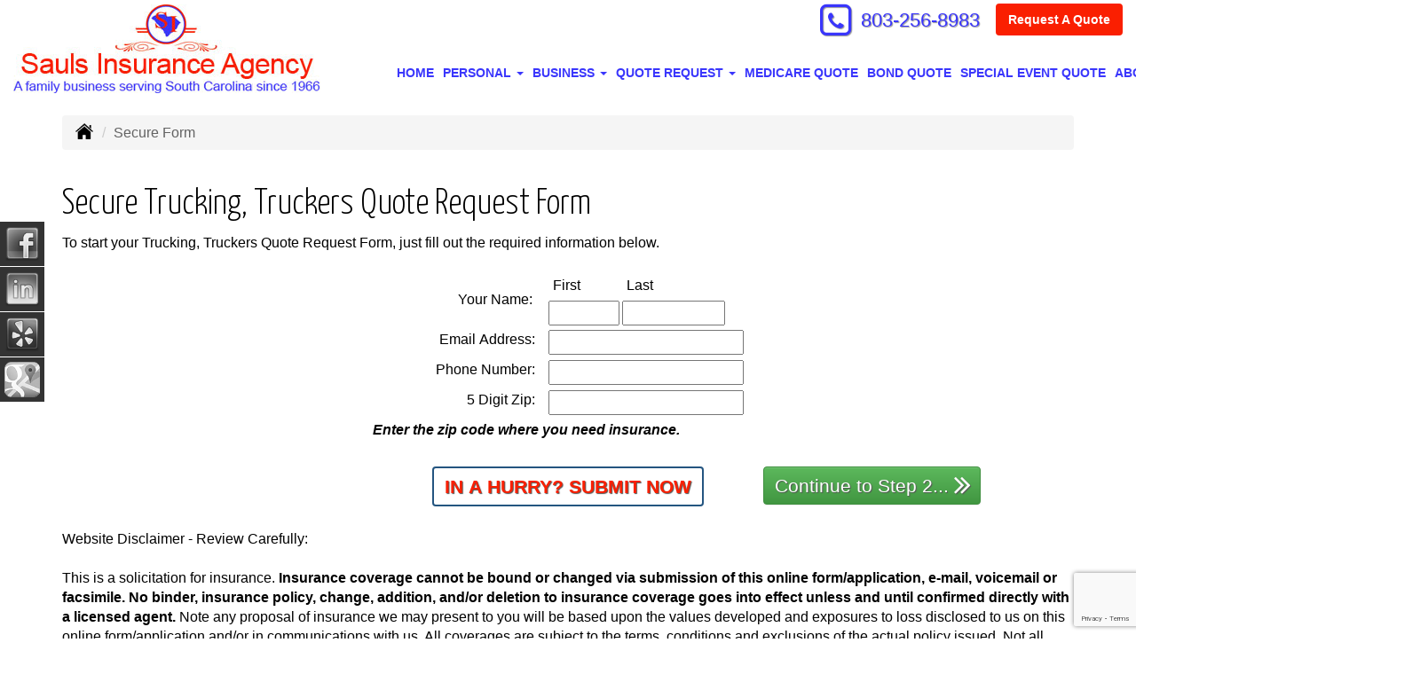

--- FILE ---
content_type: text/html; charset=UTF-8
request_url: https://secureformsolutions.com/form/saulsinsurance.com/truck
body_size: 39766
content:
<!DOCTYPE html><html lang="en"><head><meta charset="utf-8"><meta http-equiv="X-UA-Compatible" content="IE=Edge" /><title>Trucking, Truckers Quote Request Form</title><meta name="viewport" content="width=device-width, initial-scale=1"><meta name="robots" content="noindex, nofollow"><meta name="description" content="Independent insurance agency in Columbia South Carolina offering business, general liability, workers compensation, commercial auto and auto insurance."><base href="https://secureformsolutions.com/assets/saulsinsurance.com/"><link rel="stylesheet" href="https://maxcdn.bootstrapcdn.com/bootstrap/3.3.4/css/bootstrap.min.css"><link rel="stylesheet" href="https://maxcdn.bootstrapcdn.com/bootstrap/3.3.4/css/bootstrap-theme.min.css"><link rel="stylesheet" href="https://ajax.googleapis.com/ajax/libs/jqueryui/1.12.1/themes/smoothness/jquery-ui.css"><link rel="stylesheet" href="https://maxcdn.bootstrapcdn.com/font-awesome/4.6.2/css/font-awesome.min.css"><link href="https://fonts.googleapis.com/css?family=Yanone+Kaffeesatz:300,400" rel="stylesheet"><link rel="stylesheet" href="design/1820/style.php/style.scss"><!--[if lt IE 9]><link rel="stylesheet" href="design/1820/ie.css"><script src="https://oss.maxcdn.com/html5shiv/3.7.2/html5shiv.min.js"></script><script src="https://oss.maxcdn.com/respond/1.4.2/respond.min.js"></script><![endif]--><!--[if lt IE 8]><link rel="stylesheet" href="https://alicorsolutions.com/scripts/4.2/css/bootstrap-ie7.css"><![endif]--><link rel="icon" href="files/icon-144.png"><link rel="shortcut icon" href="files/favicon.ico"><link rel="apple-touch-icon" sizes="57x57" href="files/icon-57.png" /><link rel="apple-touch-icon" sizes="72x72" href="files/icon-72.png" /><link rel="apple-touch-icon" sizes="114x114" href="files/icon-114.png" /><link rel="apple-touch-icon" sizes="144x144" href="files/icon-144.png" /><meta name="twitter:card" content="summary" /><meta name="twitter:image" content="https://saulsinsurance.com/files/logo.png" /><meta property="og:url" content="https://saulsinsurance.com/sfs"><meta property="og:type" content="website"><meta property="og:title" content="Trucking, Truckers Quote Request Form"><meta property="og:description" content="Independent insurance agency in Columbia South Carolina offering business, general liability, workers compensation, commercial auto and auto insurance.">    <meta property="og:image" content="https://saulsinsurance.com/files/logo.png">
    <meta name="thumbnail" content="https://saulsinsurance.com/files/logo.png" />
</head><body class="body-page body-full-width"><div class="header-wrapper"><header class="masthead clearfix"><div class="header-inner" style="position:relative;"><div class="col-xs-12 col-md-3 col-lg-4 header-logo"><a href="https://saulsinsurance.com"><img src="files/logo.png" id="logo" alt="Sauls Insurance Agency"></a></div><div class="col-xs-12 col-md-9 col-lg-8"><div class="header-contact"><span class="phone-number"><span class="fa-stack"><i class="fa fa-square-o fa-stack-2x"></i><i class="fa fa-phone fa-stack-1x"></i></span>&nbsp;<a href="tel:8032568983" class="phone-link">803-256-8983</a></span><span style="">&nbsp;&nbsp;&nbsp;</span><a href="https://saulsinsurance.com/online-insurance-quotes" class="btn btn-primary">Request A Quote</a></div><div class="navbar navbar-default" role="navigation"><div class="container"><div class="navbar-header"><button type="button" class="navbar-toggle collapsed" data-toggle="collapse" data-target="#navigation" aria-expanded="false" aria-controls="navigation"><span class="sr-only">Toggle navigation</span><span class="icon-bar"></span><span class="icon-bar"></span><span class="icon-bar"></span></button><a class="navbar-brand visible-xs" href="#">Menu</a></div><div class="collapse navbar-collapse" id="navigation"><ul class="nav nav-justified navbar-nav"><li><a href="https://saulsinsurance.com/" target="_self" aria-label="Home">Home</a></li><li class="dropdown drop-cols-2 hidden-sm"><a target="_self" href="https://saulsinsurance.com/personal-insurance" class="dropdown-toggle disabled" data-toggle="dropdown" role="button" aria-label="Personal">Personal <span class="caret"></span></a><ul class="dropdown-menu"><li><a target="_self" href="https://saulsinsurance.com/personal-insurance/atv-insurance" aria-label="ATV">ATV</a></li><li><a target="_self" href="https://saulsinsurance.com/personal-insurance/car-insurance" aria-label="Auto Insurance">Auto Insurance</a></li><li><a target="_self" href="https://saulsinsurance.com/personal-insurance/boat-insurance" aria-label="Boat &amp; Watercraft">Boat &amp; Watercraft</a></li><li><a target="_self" href="https://saulsinsurance.com/personal-insurance/collector-car-insurance" aria-label="Collector Car">Collector Car</a></li><li><a target="_self" href="https://saulsinsurance.com/personal-insurance/condo-insurance" aria-label="Condo Insurance">Condo Insurance</a></li><li><a target="_self" href="https://saulsinsurance.com/personal-insurance/earthquake-insurance" aria-label="Earthquake">Earthquake</a></li><li><a target="_self" href="https://saulsinsurance.com/personal-insurance/flood-insurance" aria-label="Flood Insurance">Flood Insurance</a></li><li><a target="_self" href="https://saulsinsurance.com/personal-insurance/home-insurance" aria-label="Homeowners Insurance">Homeowners Insurance</a></li><li><a target="_self" href="https://saulsinsurance.com/personal-insurance/mobile-home-insurance" aria-label="Manufactured / Mobile Home">Manufactured / Mobile Home</a></li><li><a target="_self" href="https://saulsinsurance.com/personal-insurance/rv-motorhome-insurance" aria-label="Motor Home">Motor Home</a></li><li><a target="_self" href="https://saulsinsurance.com/personal-insurance/motorcycle-insurance" aria-label="Motorcycle Insurance">Motorcycle Insurance</a></li><li><a target="_self" href="https://saulsinsurance.com/personal-insurance/umbrella-insurance" aria-label="Personal Umbrella">Personal Umbrella</a></li><li><a target="_self" href="https://saulsinsurance.com/personal-insurance/recreational-vehicle-insurance" aria-label="Recreational Vehicle">Recreational Vehicle</a></li><li><a target="_self" href="https://saulsinsurance.com/personal-insurance/renters-insurance" aria-label="Renters Insurance">Renters Insurance</a></li><li><a target="_self" href="https://saulsinsurance.com/personal-insurance/sr22-insurance" aria-label="SR 22">SR 22</a></li></ul></li><li class="dropdown drop-cols-3 hidden-sm"><a target="_self" href="https://saulsinsurance.com/business-insurance" class="dropdown-toggle disabled" data-toggle="dropdown" role="button" aria-label="Business">Business <span class="caret"></span></a><ul class="dropdown-menu"><li><a target="_self" href="https://saulsinsurance.com/business-insurance/apartment-building-insurance" aria-label="Apartment Building Owners">Apartment Building Owners</a></li><li><a target="_self" href="https://saulsinsurance.com/business-insurance/bond-insurance" aria-label="Bonds">Bonds</a></li><li><a target="_self" href="https://saulsinsurance.com/business-insurance/builders-risk-insurance" aria-label="Builders Risk">Builders Risk</a></li><li><a target="_self" href="https://saulsinsurance.com/business-insurance/business-owners-policy" aria-label="Business Owners Policy (BOP)">Business Owners Policy (BOP)</a></li><li><a target="_self" href="https://saulsinsurance.com/business-insurance/church-insurance" aria-label="Church Insurance">Church Insurance</a></li><li><a target="_self" href="https://saulsinsurance.com/business-insurance/commercial-auto-insurance" aria-label="Commercial Auto">Commercial Auto</a></li><li><a target="_self" href="https://saulsinsurance.com/business-insurance/commercial-property-insurance" aria-label="Commercial Property">Commercial Property</a></li><li><a target="_self" href="https://saulsinsurance.com/business-insurance/commercial-umbrella-insurance" aria-label="Commercial Umbrella">Commercial Umbrella</a></li><li><a target="_self" href="https://saulsinsurance.com/business-insurance/condo-assoc-owners-insurance" aria-label="Condo Association">Condo Association</a></li><li><a target="_self" href="https://saulsinsurance.com/business-insurance/contractors-insurance" aria-label="Contractors">Contractors</a></li><li><a target="_self" href="https://saulsinsurance.com/business-insurance/cyber-liability-insurance" aria-label="Cyber Liability">Cyber Liability</a></li><li><a target="_self" href="https://saulsinsurance.com/business-insurance/directors-officers-insurance" aria-label="Directors &amp; Officers">Directors &amp; Officers</a></li><li><a target="_self" href="https://saulsinsurance.com/business-insurance/errors-omissions-insurance" aria-label="Errors and Omissions">Errors and Omissions</a></li><li><a target="_self" href="https://saulsinsurance.com/business-insurance/liability-insurance" aria-label="General Liability">General Liability</a></li><li><a target="_self" href="https://saulsinsurance.com/business-insurance/hotel-insurance" aria-label="Hotel / Motel">Hotel / Motel</a></li><li><a target="_self" href="https://saulsinsurance.com/business-insurance/inland-marine-insurance" aria-label="Inland Marine Insurance">Inland Marine Insurance</a></li><li><a target="_self" href="https://saulsinsurance.com/business-insurance/jewelers-insurance" aria-label="Jewelers Insurance">Jewelers Insurance</a></li><li><a target="_self" href="https://saulsinsurance.com/business-insurance/landlord-insurance" aria-label="Landlord Insurance">Landlord Insurance</a></li><li><a target="_self" href="https://saulsinsurance.com/business-insurance/limo-insurance" aria-label="Limo Insurance">Limo Insurance</a></li><li><a target="_self" href="https://saulsinsurance.com/business-insurance/nonprofit-insurance" aria-label="Non-Profit">Non-Profit</a></li><li><a target="_self" href="https://saulsinsurance.com/business-insurance/outdoor-insurance" aria-label="Outdoor Insurance">Outdoor Insurance</a></li><li><a target="_self" href="https://saulsinsurance.com/business-insurance/professional-liability-insurance" aria-label="Professional Liability">Professional Liability</a></li><li><a target="_self" href="https://saulsinsurance.com/business-insurance/restaurant-insurance" aria-label="Restaurant">Restaurant</a></li><li><a target="_self" href="https://saulsinsurance.com/business-insurance/retail-store-insurance" aria-label="Retail Stores">Retail Stores</a></li><li><a target="_self" href="https://saulsinsurance.com/business-insurance/self-storage" aria-label="Self Storage Insurance">Self Storage Insurance</a></li><li><a target="_self" href="https://saulsinsurance.com/business-insurance/special-event-insurance" aria-label="Special Event Insurance">Special Event Insurance</a></li><li><a target="_self" href="https://saulsinsurance.com/business-insurance/trucking-insurance" aria-label="Truck &amp; Trucking">Truck &amp; Trucking</a></li><li><a target="_self" href="https://saulsinsurance.com/business-insurance/videographer-insurance" aria-label="Videographers">Videographers</a></li><li><a target="_self" href="https://saulsinsurance.com/business-insurance/woodworkers-insurance" aria-label="Woodworkers Insurance">Woodworkers Insurance</a></li><li><a target="_self" href="https://saulsinsurance.com/business-insurance/workers-comp-insurance" aria-label="Workers Compensation">Workers Compensation</a></li></ul></li><li class="dropdown drop-cols-3"><a target="_self" href="https://saulsinsurance.com/online-insurance-quotes" class="dropdown-toggle disabled" data-toggle="dropdown" role="button" aria-label="Quote&nbsp;Request">Quote&nbsp;Request <span class="caret"></span></a><ul class="dropdown-menu"><li><a target="_self" href="https://secureformsolutions.com/form/saulsinsurance.com/apartmentowners" aria-label="Apartment Building Owners">Apartment Building Owners</a></li><li><a target="_self" href="https://secureformsolutions.com/form/saulsinsurance.com/boat" aria-label="Boat &amp; Watercraft">Boat &amp; Watercraft</a></li><li><a target="_self" href="https://secureformsolutions.com/form/saulsinsurance.com/bonds" aria-label="Bonds">Bonds</a></li><li><a target="_self" href="https://secureformsolutions.com/form/saulsinsurance.com/builders_risk" aria-label="Builders Risk">Builders Risk</a></li><li><a target="_self" href="https://secureformsolutions.com/form/saulsinsurance.com/business" aria-label="Business Owners Policy (BOP)">Business Owners Policy (BOP)</a></li><li><a target="_self" href="https://secureformsolutions.com/form/saulsinsurance.com/church" aria-label="Church Insurance">Church Insurance</a></li><li><a target="_self" href="https://secureformsolutions.com/form/saulsinsurance.com/commauto" aria-label="Commercial Auto">Commercial Auto</a></li><li><a target="_self" href="https://secureformsolutions.com/form/saulsinsurance.com/comm_building" aria-label="Commercial Property">Commercial Property</a></li><li><a target="_self" href="https://secureformsolutions.com/form/saulsinsurance.com/condo" aria-label="Condo Association">Condo Association</a></li><li><a target="_self" href="https://secureformsolutions.com/form/saulsinsurance.com/condominium" aria-label="Condo Insurance">Condo Insurance</a></li><li><a target="_self" href="https://secureformsolutions.com/form/saulsinsurance.com/contractors" aria-label="Contractors">Contractors</a></li><li><a target="_self" href="https://secureformsolutions.com/form/saulsinsurance.com/cyberliability" aria-label="Cyber Liability">Cyber Liability</a></li><li><a target="_self" href="https://secureformsolutions.com/form/saulsinsurance.com/dando" aria-label="Directors &amp; Officers">Directors &amp; Officers</a></li><li><a target="_self" href="https://secureformsolutions.com/form/saulsinsurance.com/earthquake" aria-label="Earthquake">Earthquake</a></li><li><a target="_self" href="https://secureformsolutions.com/form/saulsinsurance.com/eando" aria-label="Errors and Omissions">Errors and Omissions</a></li><li><a target="_self" href="https://secureformsolutions.com/form/saulsinsurance.com/flood" aria-label="Flood Insurance">Flood Insurance</a></li><li><a target="_self" href="https://secureformsolutions.com/form/saulsinsurance.com/general" aria-label="General Interest">General Interest</a></li><li><a target="_self" href="https://secureformsolutions.com/form/saulsinsurance.com/liability" aria-label="General Liability">General Liability</a></li><li><a target="_self" href="https://secureformsolutions.com/form/saulsinsurance.com/homeowners" aria-label="Homeowners Insurance">Homeowners Insurance</a></li><li><a target="_self" href="https://secureformsolutions.com/form/saulsinsurance.com/hotel" aria-label="Hotel / Motel">Hotel / Motel</a></li><li><a target="_self" href="https://secureformsolutions.com/form/saulsinsurance.com/jewelers" aria-label="Jewelers Insurance">Jewelers Insurance</a></li><li><a target="_self" href="https://secureformsolutions.com/form/saulsinsurance.com/jewelry" aria-label="Jewelry Floaters">Jewelry Floaters</a></li><li><a target="_self" href="https://secureformsolutions.com/form/saulsinsurance.com/limo" aria-label="Limo Insurance">Limo Insurance</a></li><li><a target="_self" href="https://secureformsolutions.com/form/saulsinsurance.com/mobilehome" aria-label="Manufactured / Mobile Home">Manufactured / Mobile Home</a></li><li><a target="_self" href="https://secureformsolutions.com/form/saulsinsurance.com/motorcycle" aria-label="Motorcycle Insurance">Motorcycle Insurance</a></li><li><a target="_self" href="https://secureformsolutions.com/form/saulsinsurance.com/nonprofit" aria-label="Non-Profit">Non-Profit</a></li><li><a target="_self" href="https://secureformsolutions.com/form/saulsinsurance.com/outdoor" aria-label="Outdoor Insurance">Outdoor Insurance</a></li><li><a target="_self" href="https://secureformsolutions.com/form/saulsinsurance.com/umbrella" aria-label="Personal Umbrella">Personal Umbrella</a></li><li><a target="_self" href="https://secureformsolutions.com/form/saulsinsurance.com/profliability" aria-label="Professional Liability">Professional Liability</a></li><li><a target="_self" href="https://secureformsolutions.com/form/saulsinsurance.com/rv" aria-label="Recreational Vehicle">Recreational Vehicle</a></li><li><a target="_self" href="https://secureformsolutions.com/form/saulsinsurance.com/renters" aria-label="Renters Insurance">Renters Insurance</a></li><li><a target="_self" href="https://secureformsolutions.com/form/saulsinsurance.com/restaurantquote" aria-label="Restaurant">Restaurant</a></li><li><a target="_self" href="https://secureformsolutions.com/form/saulsinsurance.com/truck" aria-label="Truck &amp; Trucking">Truck &amp; Trucking</a></li><li><a target="_self" href="https://secureformsolutions.com/form/saulsinsurance.com/videographers" aria-label="Videographers">Videographers</a></li><li><a target="_self" href="https://secureformsolutions.com/form/saulsinsurance.com/woodquote" aria-label="Woodworkers Insurance">Woodworkers Insurance</a></li><li><a target="_self" href="https://secureformsolutions.com/form/saulsinsurance.com/workcomp" aria-label="Workers Compensation">Workers Compensation</a></li></ul></li><li><a href="https://eosadvisor.com/user/signup?advId=ADS1718825705746515&n=true" target="_self" aria-label="MEDICARE QUOTE">MEDICARE QUOTE</a></li><li><a href="https://saulsinsuranceagency.propeller.insure/axelerator-public?" target="_blank" aria-label="BOND QUOTE">BOND QUOTE</a></li><li><a href="https://events.specialinsurance.com/?pro=1414-16141414" target="_self" aria-label="SPECIAL EVENT QUOTE">SPECIAL EVENT QUOTE</a></li><li><a href="https://saulsinsurance.com/about" target="_self" aria-label="About">About</a></li><li class="dropdown drop-cols-2"><a target="_self" href="https://saulsinsurance.com/customer-support" class="dropdown-toggle disabled" data-toggle="dropdown" role="button" aria-label="Support">Support <span class="caret"></span></a><ul class="dropdown-menu"><li><a target="_blank" href="https://quickclick.com/r/z7jnf" aria-label="Payments">Payments</a></li><li><a target="_self" href="https://saulsinsurance.com/customer-support/payments-and-claims" aria-label="Payments &amp; Claims">Payments &amp; Claims</a></li><li><a target="_self" href="https://secureformsolutions.com/form/saulsinsurance.com/add_driver" aria-label="Add Driver Request Form">Add Driver Request Form</a></li><li><a target="_self" href="https://secureformsolutions.com/form/saulsinsurance.com/addvehicle" aria-label="Add a Vehicle Form">Add a Vehicle Form</a></li><li><a target="_self" href="https://secureformsolutions.com/form/saulsinsurance.com/autoid" aria-label="Auto ID Card Request">Auto ID Card Request</a></li><li><a target="_self" href="https://secureformsolutions.com/form/saulsinsurance.com/certrequest" aria-label="Certificate of Insurance">Certificate of Insurance</a></li><li><a target="_self" href="https://secureformsolutions.com/form/saulsinsurance.com/address" aria-label="Change of Address Form">Change of Address Form</a></li><li><a target="_self" href="https://secureformsolutions.com/form/saulsinsurance.com/commrenewal" aria-label="Commercial Renewal Review">Commercial Renewal Review</a></li><li><a target="_self" href="https://secureformsolutions.com/form/saulsinsurance.com/claim" aria-label="Online Claim Form
">Online Claim Form
</a></li><li><a target="_self" href="https://secureformsolutions.com/form/saulsinsurance.com/plrenewal" aria-label="Personal Renewal Review">Personal Renewal Review</a></li><li><a target="_self" href="https://secureformsolutions.com/form/saulsinsurance.com/policychange" aria-label="Policy Change Request">Policy Change Request</a></li><li><a target="_self" href="https://secureformsolutions.com/form/saulsinsurance.com/feedback" aria-label="Questions & Comments">Questions & Comments</a></li><li><a target="_self" href="https://secureformsolutions.com/form/saulsinsurance.com/remove_driver" aria-label="Remove Driver Form">Remove Driver Form</a></li><li><a target="_self" href="https://secureformsolutions.com/form/saulsinsurance.com/removevehicle" aria-label="Remove Vehicle Form">Remove Vehicle Form</a></li></ul></li><li class="dropdown drop-cols-1 hidden-sm"><a target="_self" href="https://saulsinsurance.com/customer-resources" class="dropdown-toggle disabled" data-toggle="dropdown" role="button" aria-label="Resources">Resources <span class="caret"></span></a><ul class="dropdown-menu"><li><a target="_self" href="https://saulsinsurance.com/customer-resources/aaa-premium-finance" aria-label="AAA Premium Finance">AAA Premium Finance</a></li><li><a target="_self" href="https://saulsinsurance.com/customer-resources/insurance-companies" aria-label="Our Companies">Our Companies</a></li><li><a target="_self" href="https://saulsinsurance.com/customer-resources/links" aria-label="Helpful Links">Helpful Links</a></li><li><a target="_self" href="https://saulsinsurance.com/customer-resources/glossary" aria-label="Common Insurance Terms">Common Insurance Terms</a></li><li><a target="_self" href="https://saulsinsurance.com/customer-resources/privacy" aria-label="Privacy Policy Statement">Privacy Policy Statement</a></li><li><a target="_self" href="https://saulsinsurance.com/customer-resources/sitemap" aria-label="Site Map">Site Map</a></li><li><a target="_self" href="https://secureformsolutions.com/form/saulsinsurance.com/refer" aria-label="Refer a Friend">Refer a Friend</a></li><li><a target="_self" href="https://saulsinsurance.com/customer-resources/trusted-choice-pledge" aria-label="Pledge of Performance">Pledge of Performance</a></li></ul></li><li><a href="https://saulsinsurance.com/contact" target="_self" aria-label="Contact">Contact</a></li></ul></div></div></div></div></div></header></div>
<div class="sticky-social-container hidden-xs"><ul class="sticky-social"><li><a href="https://www.facebook.com/SaulsInsurance/" class="clearfix" aria-label="Visit Facebook (opens in a new tab)" target="_blank"><img src="https://alicorsolutions.com/cdn/social/hot/facebook.png" alt="" aria-hidden="true"> <span class="social-title">Facebook</span></a></li><li><a href="https://www.linkedin.com/company/sauls-insurance-agency-inc./" class="clearfix" aria-label="Visit LinkedIn (opens in a new tab)" target="_blank"><img src="https://alicorsolutions.com/cdn/social/hot/linkedin.png" alt="" aria-hidden="true"> <span class="social-title">LinkedIn</span></a></li><li><a href="https://www.yelp.com/biz/sauls-insurance-agency-columbia" class="clearfix" aria-label="Visit Yelp (opens in a new tab)" target="_blank"><img src="https://alicorsolutions.com/cdn/social/hot/yelp.png" alt="" aria-hidden="true"> <span class="social-title">Yelp</span></a></li><li><a href="https://goo.gl/maps/rvLezmiyJ9K2" class="clearfix" aria-label="Visit Google Places (opens in a new tab)" target="_blank"><img src="https://alicorsolutions.com/cdn/social/hot/google.png" alt="" aria-hidden="true"> <span class="social-title">Google Places</span></a></li></ul></div><div class="page-title-bar"><div class="container"></div></div><div class="content-wrapper"><div class="container"><div class="row"><div class="col-md-12 hidden-xs"><ul class="breadcrumb"><li><a href="./"><img alt="Home Page" src="https://alicorsolutions.com/cdn/icon/64/000000/home.png"></a> <span class="divider"></span></li><li class="active">Secure Form</li></ul></div></div><div class="row"><main class="col-xs-12">  

	<div class="page-footer"><div id="sfs"><div>	
		<div id="title_div">
		<h1>Secure Trucking, Truckers Quote Request Form</h1>
	</div>
	
    	<div id="form_div">
		 		
		<div id="instructions_div">
			To start your Trucking, Truckers Quote Request Form, just fill out the required information below.
		</div>
		
        <script src="https://www.google.com/recaptcha/api.js" async defer></script>
        <script>
          function submitStart(token) {
              var input = $("<input>")
                      .attr("type", "hidden")
                      .attr("name", "start")
                      .val("start");
              $('#qqform').append(input).submit();
          }
          function submitQq(token) {
              var input = $("<input>")
                      .attr("type", "hidden")
                      .attr("name", "qq")
                      .val("qq");
              $('#qqform').append(input).submit();
          }
        </script>
		<div id="basics_div" class="sfs-smaller">
			<form id="qqform" name="form1" action="https://secureformsolutions.com/form.php?ref=saulsinsurance.com&amp;form=truck" method="post" onsubmit="return checkVals()">
			<input type="hidden" name="form_name" value="truck" />
			<input type="hidden" name="form_section" value="business" />
			<input type="hidden" name="form_id" value="33" />
			<input type="hidden" name="form_domain" value="saulsinsurance.com" />
            <div class="smurf-container"><label for="smurf" style="display:none;">Please leave this feel blank</label><div class="smurf"><input type="text" id="smurf" name="smurf" value="" /></div></div>
			<fieldset class="sfs-fieldset">
									<div class="sfs-input-title"><div id="names">
						<table border="0" cellspacing="0" cellpadding="0">
							<tr>
								<td>&nbsp;</td>
							</tr>
							<tr>
								<td>Your Name:</td>
							</tr>
						</table>
						</div>
					</div>
					<div class="sfs-input-wrapper">
						<table border="0" cellspacing="0" cellpadding="0" style="margin-bottom:5px;">
							<tr>
                                <td class="fine_print" style="padding-left:5px"><label for="fname">First <span class="sr-only">Name</span></label></td>
								<td class="fine_print" style="padding-left:5px"><label for="lname">Last <span class="sr-only">Name</span></label></td>
							</tr>
							<tr>
								<td><input type="text" name="fname" id="fname" style="width: 80px" /></td>
								<td><input type="text" name="lname" id="lname" style="width: 116px" /></td>
							</tr>
						</table>
					</div>
				<label>
					<div class="sfs-input-title">Email Address:</div>
					<div class="sfs-input-wrapper"><input type="text" name="email" id="email" style="width: 200px" /></div>
				</label>
				<label>
					<div class="sfs-input-title">Phone Number:</div>
					<div class="sfs-input-wrapper"><input type="text" name="phone" id="phone" style="width: 200px" /></div>
				</label>
				<label>
					<div class="sfs-input-title">
													5 Digit Zip:
											</div>
					<div class="sfs-input-wrapper"><input type="text" name="zip" id="zip" style="width: 200px" /></div>
				</label>
				<p>
					<strong><em>Enter the zip code where you need insurance.</em></strong>
				</p>
												<label>
					<div class="row sfs-submit-row">
						<input type="hidden" name="token" value="3b31a54346f498559f082702dec2a5f5" />
						<div class="col-xs-12 col-sm-7 col-md-12 sfs-btn-qq-wrapper">
															<button type="submit" id="sfs-one-qq" class="btn btn-primary sfs-btn-one g-recaptcha" name="qq" value="qq" data-sitekey="6LfRl8IZAAAAACbxaSQmUwN4BWefaYIj6gMQBmiR" data-callback='submitQq'>In a Hurry? Submit Now</button>
													</div>
						<div class="col-xs-12 col-sm-5 sfs-btn-start-wrapper">
							<button type="submit" id="sfs-one-start" class="btn btn-success sfs-btn-one g-recaptcha" name="start" value="start" data-sitekey="6LfRl8IZAAAAACbxaSQmUwN4BWefaYIj6gMQBmiR" data-callback='submitStart'>
								Continue to Step 2...
								<i class="fa fa-angle-double-right"></i>
							</button>
						</div>
					</div>
				</label>
			</fieldset>
			</form>
		</div>
			</div>
    	
	    
        		<div id="disclaimer_div" class="fine_print">
			Website Disclaimer - Review Carefully:<br /><br />
                                                    			This is a solicitation for insurance. 
			<strong>Insurance coverage cannot be bound or changed via submission of this online form/application, e-mail, voicemail or facsimile. No binder, insurance policy, change, addition, and/or deletion to insurance coverage goes into effect unless and until confirmed directly with a licensed agent.</strong>
			Note any proposal of insurance we may present to you will be based upon the values developed and exposures to loss disclosed to us on this online form/application and/or in communications with us. All coverages are subject to the terms, conditions and exclusions of the actual policy issued. Not all policies or coverages are available in every state. You also agree to release us from any liability if this information is accidentally viewed by unauthorized persons. We will only use this information for insurance quoting purposes and not distribute to other parties. 
		</div>
			
</div>
</div></div></main></div></div></div><div class="carriers-scroll"></div><footer><div class="container"><div class="visible-xs"><div class="social-nav-container"><a href="https://www.facebook.com/SaulsInsurance/" target="_blank" aria-label="Visit Facebook (opens in a new tab)"><em class="fa fa-facebook"></em><span class="sr-only">Facebook</span></a><a href="https://www.linkedin.com/company/sauls-insurance-agency-inc./" target="_blank" aria-label="Visit LinkedIn (opens in a new tab)"><em class="fa fa-linkedin"></em><span class="sr-only">LinkedIn</span></a><a href="https://www.yelp.com/biz/sauls-insurance-agency-columbia" target="_blank" aria-label="Visit Yelp (opens in a new tab)"><em class="fa fa-yelp"></em><span class="sr-only">Yelp</span></a><a href="https://goo.gl/maps/rvLezmiyJ9K2" target="_blank" aria-label="Visit Google Local (opens in a new tab)"><em class="fa fa-map-o"></em><span class="sr-only">Google Local</span></a></div></div><div class="row columns hidden-xs"><div class="hidden-xs col-sm-3"><ul><li class="footer-column-first"><a href="customer-resources/sitemap" aria-label="Site Map">Navigation</a></li><li><a href="https://saulsinsurance.com/">Home</a></li><li><a href="https://saulsinsurance.com/about">About</a></li><li><a href="https://saulsinsurance.com/online-insurance-quotes">Quote&nbsp;Request</a></li><li><a href="https://saulsinsurance.com/customer-support">Support</a></li><li><a href="https://saulsinsurance.com/customer-resources">Resources</a></li><li><a href="https://saulsinsurance.com/customer-support/payments-and-claims">Payments &amp; Claims</a></li><li><a href="https://saulsinsurance.com/customer-resources/insurance-companies">Our Companies</a></li><li><a href="https://saulsinsurance.com/contact">Contact</a></li><li><a href="https://saulsinsurance.com/customer-resources/privacy">Privacy Policy Statement</a></li></ul></div><div class="col-sm-3"><ul><li class="footer-column-first"><a href="personal-insurance" aria-label="Personal">Personal Lines</a></li><li><a href="https://saulsinsurance.com/personal-insurance/home-insurance">Homeowners Insurance</a></li><li><a href="https://saulsinsurance.com/personal-insurance/car-insurance">Auto Insurance</a></li><li><a href="https://saulsinsurance.com/personal-insurance/atv-insurance">ATV</a></li><li><a href="https://saulsinsurance.com/personal-insurance/boat-insurance">Boat &amp; Watercraft</a></li><li><a href="https://saulsinsurance.com/personal-insurance/collector-car-insurance">Collector Car</a></li><li><a href="https://saulsinsurance.com/personal-insurance/condo-insurance">Condo Insurance</a></li><li><a href="https://saulsinsurance.com/personal-insurance/earthquake-insurance">Earthquake</a></li><li><a href="https://saulsinsurance.com/personal-insurance/flood-insurance">Flood Insurance</a></li><li><a href="https://saulsinsurance.com/personal-insurance/mobile-home-insurance">Manufactured / Mobile Home</a></li><li><a href="https://saulsinsurance.com/personal-insurance/motorcycle-insurance">Motorcycle Insurance</a></li></ul></div><div class="col-sm-3"><ul><li class="footer-column-first"><a href="business-insurance" aria-label="Business">Commercial Lines</a></li><li><a href="https://saulsinsurance.com/business-insurance/contractors-insurance">Contractors</a></li><li><a href="https://saulsinsurance.com/business-insurance/liability-insurance">General Liability</a></li><li><a href="https://saulsinsurance.com/business-insurance/workers-comp-insurance">Workers Compensation</a></li><li><a href="https://saulsinsurance.com/business-insurance/commercial-auto-insurance">Commercial Auto</a></li><li><a href="https://saulsinsurance.com/business-insurance/bond-insurance">Bonds</a></li><li><a href="https://saulsinsurance.com/business-insurance/trucking-insurance">Truck &amp; Trucking</a></li><li><a href="https://saulsinsurance.com/business-insurance/builders-risk-insurance">Builders Risk</a></li><li><a href="https://saulsinsurance.com/business-insurance/business-owners-policy">Business Owners Policy (BOP)</a></li><li><a href="https://saulsinsurance.com/business-insurance/church-insurance">Church Insurance</a></li><li><a href="https://saulsinsurance.com/business-insurance/commercial-property-insurance">Commercial Property</a></li></ul></div><div class="col-sm-3"><ul><li class="footer-column-first"><a href="online-insurance-quotes" aria-label="Quote Request">Quote Request Forms</a></li><li><a href="https://secureformsolutions.com/form/saulsinsurance.com/apartmentowners" target="_self" aria-label="Apartment Building Owners">Apartment Building Owners</a></li><li><a href="https://secureformsolutions.com/form/saulsinsurance.com/boat" target="_self" aria-label="Boat &amp; Watercraft">Boat &amp; Watercraft</a></li><li><a href="https://secureformsolutions.com/form/saulsinsurance.com/bonds" target="_self" aria-label="Bonds">Bonds</a></li><li><a href="https://secureformsolutions.com/form/saulsinsurance.com/builders_risk" target="_self" aria-label="Builders Risk">Builders Risk</a></li><li><a href="https://secureformsolutions.com/form/saulsinsurance.com/business" target="_self" aria-label="Business Owners Policy (BOP)">Business Owners Policy (BOP)</a></li><li><a href="https://secureformsolutions.com/form/saulsinsurance.com/church" target="_self" aria-label="Church Insurance">Church Insurance</a></li><li><a href="https://secureformsolutions.com/form/saulsinsurance.com/commauto" target="_self" aria-label="Commercial Auto">Commercial Auto</a></li><li><a href="https://secureformsolutions.com/form/saulsinsurance.com/comm_building" target="_self" aria-label="Commercial Property">Commercial Property</a></li><li><a href="https://secureformsolutions.com/form/saulsinsurance.com/condo" target="_self" aria-label="Condo Association">Condo Association</a></li><li><a href="https://secureformsolutions.com/form/saulsinsurance.com/condominium" target="_self" aria-label="Condo Insurance">Condo Insurance</a></li></ul></div></div><div class="row"><div class="col-xs-12"><div class="contact-horizontal">7911 Broad River Road&nbsp;Suite 200&nbsp;Irmo, SC 29063 | <strong>Phone: <a href="tel:8032568983" class="phone-link">803-256-8983</a></strong> | Fax: 803-256-4226&nbsp;| <a href="https://secureformsolutions.com/form/saulsinsurance.com/contact" aria-label="Secure Contact Form">Contact Us</a> | <a href="https://saulsinsurance.com/contact">Get Map</a></div></div></div><div class="row"><div class="col-xs-12"><div class="footer-cities">Located in <a href="contact">Irmo, South Carolina</a>.&nbsp;We also serve the Chapin, Irmo, Lexington, Newberry,  and West Columbia areas.&nbsp;- Licensed in&nbsp;Georgia, &nbsp;North Carolina and &nbsp;South Carolina</div></div></div><div class="row"><div class="col-xs-12"><div class="footer-copyright">Site by: <a href="https://alicorsolutions.com/" target="_blank" aria-label="Visit Alicor Solutions (opens in a new tab)">AlicorSolutions.com</a>&nbsp;&bullet;&nbsp;&copy; 2026 Sauls Insurance Agency</div></div></div></div></footer><script src="https://ajax.googleapis.com/ajax/libs/jquery/1.12.4/jquery.min.js"></script>			<script src="https://ajax.googleapis.com/ajax/libs/jqueryui/1.12.1/jquery-ui.min.js"></script>
			<script>
				$(function() {
					$( ".datepicker" ).datepicker();
				});
			</script>
			<script src="https://maxcdn.bootstrapcdn.com/bootstrap/3.3.4/js/bootstrap.min.js"></script><script src="https://alicorsolutions.com/scripts/4.2/js/jssor.slider.mini.js"></script><script>
	var jsOptions = {
		SlideDuration: 750,
		AutoPlayInterval: 3250,
		Fade: false,
		ArrowNavigatorOptions: {
			AutoCenter: 2
		},
		BulletNavigatorOptions: {
			AutoCenter: 1
		},
	};
</script><script src="https://alicorsolutions.com/scripts/4.0/js/skrollr.js"></script>
<script>
	function scrollToAnchor(aid) {
		console.log("#"+ aid);
		var aTag = $("#"+ aid);
		$('html,body').animate({ scrollTop: aTag.offset().top-70 },'slow');
	}
	
	$(document).ready(function(){
		if(!(/Android|iPhone|iPad|iPod|BlackBerry|Windows Phone/i).test(navigator.userAgent || navigator.vendor || window.opera)){
			skrollr.init({
				forceHeight: false
			});
		}
		
		
		$('.banner-down').click(function() {
			scrollToAnchor('banner-after');
		});
		
		var stickyNavTop;
		
		var setHeaderHeight = function() {
			var setFixed = $('header.masthead').hasClass('fixed');
			$('header.masthead').removeClass('fixed');
			$('.header-wrapper').css('height', 'auto');
			stickyNavTop = 1; //$('.top-strip').length ? $('.top-strip').height() : 1;
			$('.header-wrapper').css('height', $('header.masthead').height());
			if (setFixed) {
				$('header.masthead').addClass('fixed');
			}
		}
	
		/** STICKY NAV **/
		var stickyNav = function() {
			var scrollTop = $(window).scrollTop();

			if (scrollTop > stickyNavTop && $(window).width() > 992) {
				if (! $('header.masthead').hasClass('fixed')) {
					$('header.masthead').addClass('fixed');
					//stickyNavTop = $('.top-content').height();
					//$('.top-wrapper').css('height', stickyNavTop);
					//$('.masthead').hide().addClass('fixed').slideDown();
				}
			} else {
				$('header.masthead').removeClass('fixed');
				//stickyNavTop = $('.top-content').height();
				//$('.top-wrapper').css('height', stickyNavTop);
			}
		};

		setHeaderHeight();
		stickyNav();

		$(window).scroll(function() {
			stickyNav();
			
			if ($(window).height() > $(window).scrollTop()) {
				var opacity = ($(window).height() - $(window).scrollTop()) / $(window).height();
				$('.banner-down').css('opacity', opacity);
			}
		});
		
		$(window).resize(function() {
			setHeaderHeight();
		});
		
		$('.qq-sticky-button').click(function(e) {
			var $container = $('.qq-sticky-container');
			if ($container.hasClass('open')) {
				$container.removeClass('open').animate({
					right: "0"
				}, 1000);
			} else {
				$container.addClass('open').animate({
					right: "400px"
				}, 1000);
			}
		});
		
		$('#theform').submit(function(e){
			e.preventDefault();
			$(this).find('input[type="submit"]').attr('disabled', 'disabled');
			$.ajax({
				method:'POST',
				url:'sendform.php',
				data: {
					domain:$('input[name="domain"]').val(),
					action:$('input[name="action"]').val(),
					agency:$('input[name="agency"]').val(),
					name:$('input[name="name"]').val(),
					phone:$('input[name="phone"]').val(),
					email:$('input[name="email"]').val()
				}
			}).done(function(msg) {
				var classType;
				var message;
				if (msg == 'success') {
					classType = 'success';
					message = 'Information sent. You should hear back from us within 1 business day.';
				} else {
					$('#theform').find('input[type="submit"]').removeAttr('disabled');
					classType = 'error';
					message = msg;
				}
				$('.submit-message').addClass(classType).text(message);
			});
		});
		
		
		if ($('#testimonials_slider').length) {
			var options = {
				$AutoPlay: true,
				$Idle: 6000
			};
			var sliderT = new $JssorSlider$('testimonials_slider', options);
		}
	});
</script><script src="https://alicorsolutions.com/scripts/4.2/js/shared.js"></script><script src="design/1820/script.js"></script></body></html>


--- FILE ---
content_type: text/html; charset=utf-8
request_url: https://www.google.com/recaptcha/api2/anchor?ar=1&k=6LfRl8IZAAAAACbxaSQmUwN4BWefaYIj6gMQBmiR&co=aHR0cHM6Ly9zZWN1cmVmb3Jtc29sdXRpb25zLmNvbTo0NDM.&hl=en&v=N67nZn4AqZkNcbeMu4prBgzg&size=invisible&anchor-ms=20000&execute-ms=30000&cb=u3iei8pwha7k
body_size: 49451
content:
<!DOCTYPE HTML><html dir="ltr" lang="en"><head><meta http-equiv="Content-Type" content="text/html; charset=UTF-8">
<meta http-equiv="X-UA-Compatible" content="IE=edge">
<title>reCAPTCHA</title>
<style type="text/css">
/* cyrillic-ext */
@font-face {
  font-family: 'Roboto';
  font-style: normal;
  font-weight: 400;
  font-stretch: 100%;
  src: url(//fonts.gstatic.com/s/roboto/v48/KFO7CnqEu92Fr1ME7kSn66aGLdTylUAMa3GUBHMdazTgWw.woff2) format('woff2');
  unicode-range: U+0460-052F, U+1C80-1C8A, U+20B4, U+2DE0-2DFF, U+A640-A69F, U+FE2E-FE2F;
}
/* cyrillic */
@font-face {
  font-family: 'Roboto';
  font-style: normal;
  font-weight: 400;
  font-stretch: 100%;
  src: url(//fonts.gstatic.com/s/roboto/v48/KFO7CnqEu92Fr1ME7kSn66aGLdTylUAMa3iUBHMdazTgWw.woff2) format('woff2');
  unicode-range: U+0301, U+0400-045F, U+0490-0491, U+04B0-04B1, U+2116;
}
/* greek-ext */
@font-face {
  font-family: 'Roboto';
  font-style: normal;
  font-weight: 400;
  font-stretch: 100%;
  src: url(//fonts.gstatic.com/s/roboto/v48/KFO7CnqEu92Fr1ME7kSn66aGLdTylUAMa3CUBHMdazTgWw.woff2) format('woff2');
  unicode-range: U+1F00-1FFF;
}
/* greek */
@font-face {
  font-family: 'Roboto';
  font-style: normal;
  font-weight: 400;
  font-stretch: 100%;
  src: url(//fonts.gstatic.com/s/roboto/v48/KFO7CnqEu92Fr1ME7kSn66aGLdTylUAMa3-UBHMdazTgWw.woff2) format('woff2');
  unicode-range: U+0370-0377, U+037A-037F, U+0384-038A, U+038C, U+038E-03A1, U+03A3-03FF;
}
/* math */
@font-face {
  font-family: 'Roboto';
  font-style: normal;
  font-weight: 400;
  font-stretch: 100%;
  src: url(//fonts.gstatic.com/s/roboto/v48/KFO7CnqEu92Fr1ME7kSn66aGLdTylUAMawCUBHMdazTgWw.woff2) format('woff2');
  unicode-range: U+0302-0303, U+0305, U+0307-0308, U+0310, U+0312, U+0315, U+031A, U+0326-0327, U+032C, U+032F-0330, U+0332-0333, U+0338, U+033A, U+0346, U+034D, U+0391-03A1, U+03A3-03A9, U+03B1-03C9, U+03D1, U+03D5-03D6, U+03F0-03F1, U+03F4-03F5, U+2016-2017, U+2034-2038, U+203C, U+2040, U+2043, U+2047, U+2050, U+2057, U+205F, U+2070-2071, U+2074-208E, U+2090-209C, U+20D0-20DC, U+20E1, U+20E5-20EF, U+2100-2112, U+2114-2115, U+2117-2121, U+2123-214F, U+2190, U+2192, U+2194-21AE, U+21B0-21E5, U+21F1-21F2, U+21F4-2211, U+2213-2214, U+2216-22FF, U+2308-230B, U+2310, U+2319, U+231C-2321, U+2336-237A, U+237C, U+2395, U+239B-23B7, U+23D0, U+23DC-23E1, U+2474-2475, U+25AF, U+25B3, U+25B7, U+25BD, U+25C1, U+25CA, U+25CC, U+25FB, U+266D-266F, U+27C0-27FF, U+2900-2AFF, U+2B0E-2B11, U+2B30-2B4C, U+2BFE, U+3030, U+FF5B, U+FF5D, U+1D400-1D7FF, U+1EE00-1EEFF;
}
/* symbols */
@font-face {
  font-family: 'Roboto';
  font-style: normal;
  font-weight: 400;
  font-stretch: 100%;
  src: url(//fonts.gstatic.com/s/roboto/v48/KFO7CnqEu92Fr1ME7kSn66aGLdTylUAMaxKUBHMdazTgWw.woff2) format('woff2');
  unicode-range: U+0001-000C, U+000E-001F, U+007F-009F, U+20DD-20E0, U+20E2-20E4, U+2150-218F, U+2190, U+2192, U+2194-2199, U+21AF, U+21E6-21F0, U+21F3, U+2218-2219, U+2299, U+22C4-22C6, U+2300-243F, U+2440-244A, U+2460-24FF, U+25A0-27BF, U+2800-28FF, U+2921-2922, U+2981, U+29BF, U+29EB, U+2B00-2BFF, U+4DC0-4DFF, U+FFF9-FFFB, U+10140-1018E, U+10190-1019C, U+101A0, U+101D0-101FD, U+102E0-102FB, U+10E60-10E7E, U+1D2C0-1D2D3, U+1D2E0-1D37F, U+1F000-1F0FF, U+1F100-1F1AD, U+1F1E6-1F1FF, U+1F30D-1F30F, U+1F315, U+1F31C, U+1F31E, U+1F320-1F32C, U+1F336, U+1F378, U+1F37D, U+1F382, U+1F393-1F39F, U+1F3A7-1F3A8, U+1F3AC-1F3AF, U+1F3C2, U+1F3C4-1F3C6, U+1F3CA-1F3CE, U+1F3D4-1F3E0, U+1F3ED, U+1F3F1-1F3F3, U+1F3F5-1F3F7, U+1F408, U+1F415, U+1F41F, U+1F426, U+1F43F, U+1F441-1F442, U+1F444, U+1F446-1F449, U+1F44C-1F44E, U+1F453, U+1F46A, U+1F47D, U+1F4A3, U+1F4B0, U+1F4B3, U+1F4B9, U+1F4BB, U+1F4BF, U+1F4C8-1F4CB, U+1F4D6, U+1F4DA, U+1F4DF, U+1F4E3-1F4E6, U+1F4EA-1F4ED, U+1F4F7, U+1F4F9-1F4FB, U+1F4FD-1F4FE, U+1F503, U+1F507-1F50B, U+1F50D, U+1F512-1F513, U+1F53E-1F54A, U+1F54F-1F5FA, U+1F610, U+1F650-1F67F, U+1F687, U+1F68D, U+1F691, U+1F694, U+1F698, U+1F6AD, U+1F6B2, U+1F6B9-1F6BA, U+1F6BC, U+1F6C6-1F6CF, U+1F6D3-1F6D7, U+1F6E0-1F6EA, U+1F6F0-1F6F3, U+1F6F7-1F6FC, U+1F700-1F7FF, U+1F800-1F80B, U+1F810-1F847, U+1F850-1F859, U+1F860-1F887, U+1F890-1F8AD, U+1F8B0-1F8BB, U+1F8C0-1F8C1, U+1F900-1F90B, U+1F93B, U+1F946, U+1F984, U+1F996, U+1F9E9, U+1FA00-1FA6F, U+1FA70-1FA7C, U+1FA80-1FA89, U+1FA8F-1FAC6, U+1FACE-1FADC, U+1FADF-1FAE9, U+1FAF0-1FAF8, U+1FB00-1FBFF;
}
/* vietnamese */
@font-face {
  font-family: 'Roboto';
  font-style: normal;
  font-weight: 400;
  font-stretch: 100%;
  src: url(//fonts.gstatic.com/s/roboto/v48/KFO7CnqEu92Fr1ME7kSn66aGLdTylUAMa3OUBHMdazTgWw.woff2) format('woff2');
  unicode-range: U+0102-0103, U+0110-0111, U+0128-0129, U+0168-0169, U+01A0-01A1, U+01AF-01B0, U+0300-0301, U+0303-0304, U+0308-0309, U+0323, U+0329, U+1EA0-1EF9, U+20AB;
}
/* latin-ext */
@font-face {
  font-family: 'Roboto';
  font-style: normal;
  font-weight: 400;
  font-stretch: 100%;
  src: url(//fonts.gstatic.com/s/roboto/v48/KFO7CnqEu92Fr1ME7kSn66aGLdTylUAMa3KUBHMdazTgWw.woff2) format('woff2');
  unicode-range: U+0100-02BA, U+02BD-02C5, U+02C7-02CC, U+02CE-02D7, U+02DD-02FF, U+0304, U+0308, U+0329, U+1D00-1DBF, U+1E00-1E9F, U+1EF2-1EFF, U+2020, U+20A0-20AB, U+20AD-20C0, U+2113, U+2C60-2C7F, U+A720-A7FF;
}
/* latin */
@font-face {
  font-family: 'Roboto';
  font-style: normal;
  font-weight: 400;
  font-stretch: 100%;
  src: url(//fonts.gstatic.com/s/roboto/v48/KFO7CnqEu92Fr1ME7kSn66aGLdTylUAMa3yUBHMdazQ.woff2) format('woff2');
  unicode-range: U+0000-00FF, U+0131, U+0152-0153, U+02BB-02BC, U+02C6, U+02DA, U+02DC, U+0304, U+0308, U+0329, U+2000-206F, U+20AC, U+2122, U+2191, U+2193, U+2212, U+2215, U+FEFF, U+FFFD;
}
/* cyrillic-ext */
@font-face {
  font-family: 'Roboto';
  font-style: normal;
  font-weight: 500;
  font-stretch: 100%;
  src: url(//fonts.gstatic.com/s/roboto/v48/KFO7CnqEu92Fr1ME7kSn66aGLdTylUAMa3GUBHMdazTgWw.woff2) format('woff2');
  unicode-range: U+0460-052F, U+1C80-1C8A, U+20B4, U+2DE0-2DFF, U+A640-A69F, U+FE2E-FE2F;
}
/* cyrillic */
@font-face {
  font-family: 'Roboto';
  font-style: normal;
  font-weight: 500;
  font-stretch: 100%;
  src: url(//fonts.gstatic.com/s/roboto/v48/KFO7CnqEu92Fr1ME7kSn66aGLdTylUAMa3iUBHMdazTgWw.woff2) format('woff2');
  unicode-range: U+0301, U+0400-045F, U+0490-0491, U+04B0-04B1, U+2116;
}
/* greek-ext */
@font-face {
  font-family: 'Roboto';
  font-style: normal;
  font-weight: 500;
  font-stretch: 100%;
  src: url(//fonts.gstatic.com/s/roboto/v48/KFO7CnqEu92Fr1ME7kSn66aGLdTylUAMa3CUBHMdazTgWw.woff2) format('woff2');
  unicode-range: U+1F00-1FFF;
}
/* greek */
@font-face {
  font-family: 'Roboto';
  font-style: normal;
  font-weight: 500;
  font-stretch: 100%;
  src: url(//fonts.gstatic.com/s/roboto/v48/KFO7CnqEu92Fr1ME7kSn66aGLdTylUAMa3-UBHMdazTgWw.woff2) format('woff2');
  unicode-range: U+0370-0377, U+037A-037F, U+0384-038A, U+038C, U+038E-03A1, U+03A3-03FF;
}
/* math */
@font-face {
  font-family: 'Roboto';
  font-style: normal;
  font-weight: 500;
  font-stretch: 100%;
  src: url(//fonts.gstatic.com/s/roboto/v48/KFO7CnqEu92Fr1ME7kSn66aGLdTylUAMawCUBHMdazTgWw.woff2) format('woff2');
  unicode-range: U+0302-0303, U+0305, U+0307-0308, U+0310, U+0312, U+0315, U+031A, U+0326-0327, U+032C, U+032F-0330, U+0332-0333, U+0338, U+033A, U+0346, U+034D, U+0391-03A1, U+03A3-03A9, U+03B1-03C9, U+03D1, U+03D5-03D6, U+03F0-03F1, U+03F4-03F5, U+2016-2017, U+2034-2038, U+203C, U+2040, U+2043, U+2047, U+2050, U+2057, U+205F, U+2070-2071, U+2074-208E, U+2090-209C, U+20D0-20DC, U+20E1, U+20E5-20EF, U+2100-2112, U+2114-2115, U+2117-2121, U+2123-214F, U+2190, U+2192, U+2194-21AE, U+21B0-21E5, U+21F1-21F2, U+21F4-2211, U+2213-2214, U+2216-22FF, U+2308-230B, U+2310, U+2319, U+231C-2321, U+2336-237A, U+237C, U+2395, U+239B-23B7, U+23D0, U+23DC-23E1, U+2474-2475, U+25AF, U+25B3, U+25B7, U+25BD, U+25C1, U+25CA, U+25CC, U+25FB, U+266D-266F, U+27C0-27FF, U+2900-2AFF, U+2B0E-2B11, U+2B30-2B4C, U+2BFE, U+3030, U+FF5B, U+FF5D, U+1D400-1D7FF, U+1EE00-1EEFF;
}
/* symbols */
@font-face {
  font-family: 'Roboto';
  font-style: normal;
  font-weight: 500;
  font-stretch: 100%;
  src: url(//fonts.gstatic.com/s/roboto/v48/KFO7CnqEu92Fr1ME7kSn66aGLdTylUAMaxKUBHMdazTgWw.woff2) format('woff2');
  unicode-range: U+0001-000C, U+000E-001F, U+007F-009F, U+20DD-20E0, U+20E2-20E4, U+2150-218F, U+2190, U+2192, U+2194-2199, U+21AF, U+21E6-21F0, U+21F3, U+2218-2219, U+2299, U+22C4-22C6, U+2300-243F, U+2440-244A, U+2460-24FF, U+25A0-27BF, U+2800-28FF, U+2921-2922, U+2981, U+29BF, U+29EB, U+2B00-2BFF, U+4DC0-4DFF, U+FFF9-FFFB, U+10140-1018E, U+10190-1019C, U+101A0, U+101D0-101FD, U+102E0-102FB, U+10E60-10E7E, U+1D2C0-1D2D3, U+1D2E0-1D37F, U+1F000-1F0FF, U+1F100-1F1AD, U+1F1E6-1F1FF, U+1F30D-1F30F, U+1F315, U+1F31C, U+1F31E, U+1F320-1F32C, U+1F336, U+1F378, U+1F37D, U+1F382, U+1F393-1F39F, U+1F3A7-1F3A8, U+1F3AC-1F3AF, U+1F3C2, U+1F3C4-1F3C6, U+1F3CA-1F3CE, U+1F3D4-1F3E0, U+1F3ED, U+1F3F1-1F3F3, U+1F3F5-1F3F7, U+1F408, U+1F415, U+1F41F, U+1F426, U+1F43F, U+1F441-1F442, U+1F444, U+1F446-1F449, U+1F44C-1F44E, U+1F453, U+1F46A, U+1F47D, U+1F4A3, U+1F4B0, U+1F4B3, U+1F4B9, U+1F4BB, U+1F4BF, U+1F4C8-1F4CB, U+1F4D6, U+1F4DA, U+1F4DF, U+1F4E3-1F4E6, U+1F4EA-1F4ED, U+1F4F7, U+1F4F9-1F4FB, U+1F4FD-1F4FE, U+1F503, U+1F507-1F50B, U+1F50D, U+1F512-1F513, U+1F53E-1F54A, U+1F54F-1F5FA, U+1F610, U+1F650-1F67F, U+1F687, U+1F68D, U+1F691, U+1F694, U+1F698, U+1F6AD, U+1F6B2, U+1F6B9-1F6BA, U+1F6BC, U+1F6C6-1F6CF, U+1F6D3-1F6D7, U+1F6E0-1F6EA, U+1F6F0-1F6F3, U+1F6F7-1F6FC, U+1F700-1F7FF, U+1F800-1F80B, U+1F810-1F847, U+1F850-1F859, U+1F860-1F887, U+1F890-1F8AD, U+1F8B0-1F8BB, U+1F8C0-1F8C1, U+1F900-1F90B, U+1F93B, U+1F946, U+1F984, U+1F996, U+1F9E9, U+1FA00-1FA6F, U+1FA70-1FA7C, U+1FA80-1FA89, U+1FA8F-1FAC6, U+1FACE-1FADC, U+1FADF-1FAE9, U+1FAF0-1FAF8, U+1FB00-1FBFF;
}
/* vietnamese */
@font-face {
  font-family: 'Roboto';
  font-style: normal;
  font-weight: 500;
  font-stretch: 100%;
  src: url(//fonts.gstatic.com/s/roboto/v48/KFO7CnqEu92Fr1ME7kSn66aGLdTylUAMa3OUBHMdazTgWw.woff2) format('woff2');
  unicode-range: U+0102-0103, U+0110-0111, U+0128-0129, U+0168-0169, U+01A0-01A1, U+01AF-01B0, U+0300-0301, U+0303-0304, U+0308-0309, U+0323, U+0329, U+1EA0-1EF9, U+20AB;
}
/* latin-ext */
@font-face {
  font-family: 'Roboto';
  font-style: normal;
  font-weight: 500;
  font-stretch: 100%;
  src: url(//fonts.gstatic.com/s/roboto/v48/KFO7CnqEu92Fr1ME7kSn66aGLdTylUAMa3KUBHMdazTgWw.woff2) format('woff2');
  unicode-range: U+0100-02BA, U+02BD-02C5, U+02C7-02CC, U+02CE-02D7, U+02DD-02FF, U+0304, U+0308, U+0329, U+1D00-1DBF, U+1E00-1E9F, U+1EF2-1EFF, U+2020, U+20A0-20AB, U+20AD-20C0, U+2113, U+2C60-2C7F, U+A720-A7FF;
}
/* latin */
@font-face {
  font-family: 'Roboto';
  font-style: normal;
  font-weight: 500;
  font-stretch: 100%;
  src: url(//fonts.gstatic.com/s/roboto/v48/KFO7CnqEu92Fr1ME7kSn66aGLdTylUAMa3yUBHMdazQ.woff2) format('woff2');
  unicode-range: U+0000-00FF, U+0131, U+0152-0153, U+02BB-02BC, U+02C6, U+02DA, U+02DC, U+0304, U+0308, U+0329, U+2000-206F, U+20AC, U+2122, U+2191, U+2193, U+2212, U+2215, U+FEFF, U+FFFD;
}
/* cyrillic-ext */
@font-face {
  font-family: 'Roboto';
  font-style: normal;
  font-weight: 900;
  font-stretch: 100%;
  src: url(//fonts.gstatic.com/s/roboto/v48/KFO7CnqEu92Fr1ME7kSn66aGLdTylUAMa3GUBHMdazTgWw.woff2) format('woff2');
  unicode-range: U+0460-052F, U+1C80-1C8A, U+20B4, U+2DE0-2DFF, U+A640-A69F, U+FE2E-FE2F;
}
/* cyrillic */
@font-face {
  font-family: 'Roboto';
  font-style: normal;
  font-weight: 900;
  font-stretch: 100%;
  src: url(//fonts.gstatic.com/s/roboto/v48/KFO7CnqEu92Fr1ME7kSn66aGLdTylUAMa3iUBHMdazTgWw.woff2) format('woff2');
  unicode-range: U+0301, U+0400-045F, U+0490-0491, U+04B0-04B1, U+2116;
}
/* greek-ext */
@font-face {
  font-family: 'Roboto';
  font-style: normal;
  font-weight: 900;
  font-stretch: 100%;
  src: url(//fonts.gstatic.com/s/roboto/v48/KFO7CnqEu92Fr1ME7kSn66aGLdTylUAMa3CUBHMdazTgWw.woff2) format('woff2');
  unicode-range: U+1F00-1FFF;
}
/* greek */
@font-face {
  font-family: 'Roboto';
  font-style: normal;
  font-weight: 900;
  font-stretch: 100%;
  src: url(//fonts.gstatic.com/s/roboto/v48/KFO7CnqEu92Fr1ME7kSn66aGLdTylUAMa3-UBHMdazTgWw.woff2) format('woff2');
  unicode-range: U+0370-0377, U+037A-037F, U+0384-038A, U+038C, U+038E-03A1, U+03A3-03FF;
}
/* math */
@font-face {
  font-family: 'Roboto';
  font-style: normal;
  font-weight: 900;
  font-stretch: 100%;
  src: url(//fonts.gstatic.com/s/roboto/v48/KFO7CnqEu92Fr1ME7kSn66aGLdTylUAMawCUBHMdazTgWw.woff2) format('woff2');
  unicode-range: U+0302-0303, U+0305, U+0307-0308, U+0310, U+0312, U+0315, U+031A, U+0326-0327, U+032C, U+032F-0330, U+0332-0333, U+0338, U+033A, U+0346, U+034D, U+0391-03A1, U+03A3-03A9, U+03B1-03C9, U+03D1, U+03D5-03D6, U+03F0-03F1, U+03F4-03F5, U+2016-2017, U+2034-2038, U+203C, U+2040, U+2043, U+2047, U+2050, U+2057, U+205F, U+2070-2071, U+2074-208E, U+2090-209C, U+20D0-20DC, U+20E1, U+20E5-20EF, U+2100-2112, U+2114-2115, U+2117-2121, U+2123-214F, U+2190, U+2192, U+2194-21AE, U+21B0-21E5, U+21F1-21F2, U+21F4-2211, U+2213-2214, U+2216-22FF, U+2308-230B, U+2310, U+2319, U+231C-2321, U+2336-237A, U+237C, U+2395, U+239B-23B7, U+23D0, U+23DC-23E1, U+2474-2475, U+25AF, U+25B3, U+25B7, U+25BD, U+25C1, U+25CA, U+25CC, U+25FB, U+266D-266F, U+27C0-27FF, U+2900-2AFF, U+2B0E-2B11, U+2B30-2B4C, U+2BFE, U+3030, U+FF5B, U+FF5D, U+1D400-1D7FF, U+1EE00-1EEFF;
}
/* symbols */
@font-face {
  font-family: 'Roboto';
  font-style: normal;
  font-weight: 900;
  font-stretch: 100%;
  src: url(//fonts.gstatic.com/s/roboto/v48/KFO7CnqEu92Fr1ME7kSn66aGLdTylUAMaxKUBHMdazTgWw.woff2) format('woff2');
  unicode-range: U+0001-000C, U+000E-001F, U+007F-009F, U+20DD-20E0, U+20E2-20E4, U+2150-218F, U+2190, U+2192, U+2194-2199, U+21AF, U+21E6-21F0, U+21F3, U+2218-2219, U+2299, U+22C4-22C6, U+2300-243F, U+2440-244A, U+2460-24FF, U+25A0-27BF, U+2800-28FF, U+2921-2922, U+2981, U+29BF, U+29EB, U+2B00-2BFF, U+4DC0-4DFF, U+FFF9-FFFB, U+10140-1018E, U+10190-1019C, U+101A0, U+101D0-101FD, U+102E0-102FB, U+10E60-10E7E, U+1D2C0-1D2D3, U+1D2E0-1D37F, U+1F000-1F0FF, U+1F100-1F1AD, U+1F1E6-1F1FF, U+1F30D-1F30F, U+1F315, U+1F31C, U+1F31E, U+1F320-1F32C, U+1F336, U+1F378, U+1F37D, U+1F382, U+1F393-1F39F, U+1F3A7-1F3A8, U+1F3AC-1F3AF, U+1F3C2, U+1F3C4-1F3C6, U+1F3CA-1F3CE, U+1F3D4-1F3E0, U+1F3ED, U+1F3F1-1F3F3, U+1F3F5-1F3F7, U+1F408, U+1F415, U+1F41F, U+1F426, U+1F43F, U+1F441-1F442, U+1F444, U+1F446-1F449, U+1F44C-1F44E, U+1F453, U+1F46A, U+1F47D, U+1F4A3, U+1F4B0, U+1F4B3, U+1F4B9, U+1F4BB, U+1F4BF, U+1F4C8-1F4CB, U+1F4D6, U+1F4DA, U+1F4DF, U+1F4E3-1F4E6, U+1F4EA-1F4ED, U+1F4F7, U+1F4F9-1F4FB, U+1F4FD-1F4FE, U+1F503, U+1F507-1F50B, U+1F50D, U+1F512-1F513, U+1F53E-1F54A, U+1F54F-1F5FA, U+1F610, U+1F650-1F67F, U+1F687, U+1F68D, U+1F691, U+1F694, U+1F698, U+1F6AD, U+1F6B2, U+1F6B9-1F6BA, U+1F6BC, U+1F6C6-1F6CF, U+1F6D3-1F6D7, U+1F6E0-1F6EA, U+1F6F0-1F6F3, U+1F6F7-1F6FC, U+1F700-1F7FF, U+1F800-1F80B, U+1F810-1F847, U+1F850-1F859, U+1F860-1F887, U+1F890-1F8AD, U+1F8B0-1F8BB, U+1F8C0-1F8C1, U+1F900-1F90B, U+1F93B, U+1F946, U+1F984, U+1F996, U+1F9E9, U+1FA00-1FA6F, U+1FA70-1FA7C, U+1FA80-1FA89, U+1FA8F-1FAC6, U+1FACE-1FADC, U+1FADF-1FAE9, U+1FAF0-1FAF8, U+1FB00-1FBFF;
}
/* vietnamese */
@font-face {
  font-family: 'Roboto';
  font-style: normal;
  font-weight: 900;
  font-stretch: 100%;
  src: url(//fonts.gstatic.com/s/roboto/v48/KFO7CnqEu92Fr1ME7kSn66aGLdTylUAMa3OUBHMdazTgWw.woff2) format('woff2');
  unicode-range: U+0102-0103, U+0110-0111, U+0128-0129, U+0168-0169, U+01A0-01A1, U+01AF-01B0, U+0300-0301, U+0303-0304, U+0308-0309, U+0323, U+0329, U+1EA0-1EF9, U+20AB;
}
/* latin-ext */
@font-face {
  font-family: 'Roboto';
  font-style: normal;
  font-weight: 900;
  font-stretch: 100%;
  src: url(//fonts.gstatic.com/s/roboto/v48/KFO7CnqEu92Fr1ME7kSn66aGLdTylUAMa3KUBHMdazTgWw.woff2) format('woff2');
  unicode-range: U+0100-02BA, U+02BD-02C5, U+02C7-02CC, U+02CE-02D7, U+02DD-02FF, U+0304, U+0308, U+0329, U+1D00-1DBF, U+1E00-1E9F, U+1EF2-1EFF, U+2020, U+20A0-20AB, U+20AD-20C0, U+2113, U+2C60-2C7F, U+A720-A7FF;
}
/* latin */
@font-face {
  font-family: 'Roboto';
  font-style: normal;
  font-weight: 900;
  font-stretch: 100%;
  src: url(//fonts.gstatic.com/s/roboto/v48/KFO7CnqEu92Fr1ME7kSn66aGLdTylUAMa3yUBHMdazQ.woff2) format('woff2');
  unicode-range: U+0000-00FF, U+0131, U+0152-0153, U+02BB-02BC, U+02C6, U+02DA, U+02DC, U+0304, U+0308, U+0329, U+2000-206F, U+20AC, U+2122, U+2191, U+2193, U+2212, U+2215, U+FEFF, U+FFFD;
}

</style>
<link rel="stylesheet" type="text/css" href="https://www.gstatic.com/recaptcha/releases/N67nZn4AqZkNcbeMu4prBgzg/styles__ltr.css">
<script nonce="xWlbNM4Z15j55Mh7QJ3C9g" type="text/javascript">window['__recaptcha_api'] = 'https://www.google.com/recaptcha/api2/';</script>
<script type="text/javascript" src="https://www.gstatic.com/recaptcha/releases/N67nZn4AqZkNcbeMu4prBgzg/recaptcha__en.js" nonce="xWlbNM4Z15j55Mh7QJ3C9g">
      
    </script></head>
<body><div id="rc-anchor-alert" class="rc-anchor-alert"></div>
<input type="hidden" id="recaptcha-token" value="[base64]">
<script type="text/javascript" nonce="xWlbNM4Z15j55Mh7QJ3C9g">
      recaptcha.anchor.Main.init("[\x22ainput\x22,[\x22bgdata\x22,\x22\x22,\[base64]/[base64]/MjU1Ong/[base64]/[base64]/[base64]/[base64]/[base64]/[base64]/[base64]/[base64]/[base64]/[base64]/[base64]/[base64]/[base64]/[base64]/[base64]\\u003d\x22,\[base64]\\u003d\\u003d\x22,\x22JMK7f8Koa2lII8OLEml2LDLCoC7Dtjx1I8OYw4DDqMO+w6cqD3zDvWYkwqDDqznCh1B1worDhsKKHirDnUPClcOWNmPDr1vCrcOhPcO7W8K+w6jDnMKAwpsTw6fCt8OdVg7CqTDCu13CjUNfw7HDhEAtXmwHDcOfecK5w7nDlsKaEsOPwpEGJMO+wq/DgMKGw7XDjMKgwpfCkC/CnBrCj1l/[base64]/DhMO8QsKFwp/Cu8OzwrpZcMK8wo3CgDbCtMKBwqjCixV7wppew6jCrsKfw4rCim3DpR84wrvCr8Kqw4IMwrnDoS0ewp7Cr2xJBMOFLMOnw7Buw6lmw67CosOKEAt2w6xfw7nCs37DkG3DkVHDk24Uw5lyV8KMQW/DiBoCdUUgWcKEwqTCog5lw7nDisO7w5zDsFtHNXwkw7zDokzDtUUvPARfTsK8woYEesOUw6TDhAsCNsOQwrvCi8Kic8OfIsOZwphKZsOsHRgLWMOyw7XCisKLwrFrw5MrX37CsCbDv8KAw47Dh8OhIxd7YWoJE1XDjWrCpi/DnDNawpTChlnCgjbCkMK/w50CwpYgG39NGMOqw63DhykewpPCrBNQwqrCs0UXw4UGw5VLw6kOwrHCpMOfLsOewoNEaU9hw5PDjFnCocKvQFNrwpXCtBkDA8KPGScgFCV9LsOZwo/[base64]/[base64]/w5sbw7DDk8KyfcOawrnDnMK0csK0V8KrFsKiFcO3w4XCiWwaw4YwwoMuwqXDtmTDr3DCsRTDiFHDiB7CigcGY0w0wrDCvR/DoMK9ET4/Ph3DocKdQj3DpQXDsA7CtcKyw5rDqsKfEV/DlB8Ywq0iw7ZFwqk5wolheMKiM293Bn/CisKAw6dSw7AUJcOxwrdJw5zDpF3CiMKtLsKqw4/Cs8KyP8KAwpLCkMO8UMOmWMKTwpLDu8KRwp4iw7k/[base64]/[base64]/DocOpGiPCjmzDoMOSw4vCjcO1BcKIw4LDn0oWPj9AQcOOW1ZkH8OcF8OrFmcvwprDqcOeasKKD0Blw4HDrVELw54FFMOjw5nClm8vwr55UcKiwqbDu8OGw7/DkcKZHMKsDgMRMXTDmsOpw4JJw4xxRABww5rDhSPCgMKKwoHDs8OPwrbCo8KVwo4sVMOcBS/CjRfDnMKGwp49A8KxIxHDtjXDiMKMw7XDtsKbACLDksKCSH7CmnBUacOSwqXCvsKqw5w0ZBRJUBDCs8KGw5oQZMORIQ7DgMKFZmrCv8OXw5RCcMKrNsKAX8KsDcK/[base64]/Cg05vL8O4F8KfWWfCjGYDFEzDhF3DjcOswrMlRsKLRcK9w4tsMcKSAcOIw4XCi1XCpMOfw5N6TMOFRRMwDMOWw4vCksOJw6/Ct3Z9w49jwpnCoWcbNzJkw5bCkSHCnHccbiYqPg9bw57Dth85KTZIasKMwqI9w77CocOSWMKkwpFNIcKbPMKlXnlMw4PDjw3DkMKhwrjCjlXDm07DoGsJOx0LS1MXCMO0w6VbwpVTcDMPw6LDvmIaw7zDmmRLwqEffnXCi0pVw7bCiMKhw7l/[base64]/DnWQHw7jCpkVdw7pKw6PCvwvCjABpw5HCuUFwHlxYU3/DsB8LGsK1UnbCq8OOf8OLwoBcV8Kwwq7CqMOiwrPCgQ7CgWsUNhc8EF0dw4vDij0adg/CuHZGw7PCr8O/w6lIIsOiwpnDrxgvG8KQLzjCkT/CvWwqwpXCvMKHNFBlw7nDlC/[base64]/Cg0fCgTpsBMO4IVYVPMKZwqDDjiUGw6zCoRHDoMKIMMKbJFvDlMKww4fCuCHCli4jw5HDiCYiQ1VvwqdTNMOVOMK3w47CvlHCgHbCm8KUTMKwMzVURDo0w7HCvcKQw5XCvGVmbgrDiDo6JMO/WCdURB/DimLDiQENwrJhwrwvfMOswplow4oiwqxhc8O0dm49RVHCv1PCnwMyWCgcXAfCucK3w5cww5XDgsONw5VAwqrCt8KZAR9TworCgSDCp1hDaMO1XMKLwpnCisKIw7LCu8O9SErCmMOzfFTDizFabmtuwrJ+wpk7w6/DmcKnwqrCu8OQwpgPXTTDqEYTwrDCmcKzcRtVw4lBw514w7jClMKqw7nDvcO2PzNHwqg5w7tBZS7CgsKhw6Z0wodmwqs8ZBLDs8KHcCglKzrCtsKXMMOlwq/DlMO7c8K4w5AEM8Kuwr5MwpDCrMK3dk9qwosWw7V3wpQ/w6PCqcK+UsKjwo5nSFDCuW8nw6sUdQQpwo0jw6fDjMOKwr3DqcKww4ULwpJzGFzDqsKuwpPDr27CsMO/[base64]/wpzCuMKnBgTCsRzCvMKEW0YiWzE+RzDDn8KgMMKVwoRfPsK9wp1eHUPDoSvCoU7DnFvCjcOXDw7DgsOrQsKkw7ELGMKMf0vCpsOUBgoRYcKKPQBvw6JodcKCUQ7DksKkwpDCp0A2VMK3ABNiwopIw5TCmsOuIsKecsOtw75UwozDhsK3w5/[base64]/CpcO4w7g5wrt3CALDqmwdwp9Uw4gdZHYtwonDlcKMSsOcfkXCh20PwovCsMOaw6LCvR5Ow4vDscOefsKIUCxOWzjDoV8uRcKgwr/DnRUqDmpVdyHDjGbDmBBSwqoxF3nCoCXDuUJlP8O+w53DgW3DvMOif2lOw4lMUURow4LDu8Ouwr0jwrAhw5Mawr3DvzsNblzCoho7Y8K5RsKiwpfDjBbCsRnCgSwBQMKIwqIqEwPCs8KHwpTCuSPDisOyw6PDlRp7HCzChQTCg8KHw6BEwpDCsSsxwo/Dh1Irw6jDoExgEcOFGMKVMMOFw49wwqjCusO5ClTDsTDDgjbCm2LDslnDmmfDpTjCkMKvOMKmO8KeEsKiZ1nCmVFHwrLCukgOOk8xKRjDgUHCuQPCicK/bkViwpZZwph4w5PDjsO1e3EWw53Cg8Kaw6PDl8KJwpHDmcO6WXDCpDkMKsKhwozCvRwKw61XYzDDtRR3w7DCucKwSS/[base64]/DuUlafsKuYcKPw71JwpDCiMOnw4kVdghzw47DpE5QKSTCgjgCKsKpwrg3wrfCo0luw77DgXbDj8O8wq3CvMORwojCo8Oow5dWeMO4J37CgsO0X8KZKsKFwrAhw6bDmWwKw7PDj2lewpDDim1QVSLDuk/CpcKgwojDi8OPwoYcGjINw5/CnMOnOcKlw5Qbw6TCqMOPw5vCrsOwFMOAwr3CnGUuw78+cjUsw5wyU8O+TxhwwqAswo3DoDg0w7LCqMOXRC8fcT3DuhPCqsOSw5HCqcKNwrYVM0tqwqDDrz3CncKmfWFgwq3CpMK7w7E9MUMIw47DrHTCp8ONwr8BXMKFacKgwqLDi1/[base64]/w6UPA0/DnALCsMOYw4PDhw4DfcODw6Ugw78rw5cvewcJBBsYw4zCsEhXBcOQwqgewp0iw6zDpcKdw63Cl2MRwpkLwp4ONUxwwqxlwpsbw7/DtxYLw4jCtcOkw7VOdsOIX8OPwp8Uwp/ChxPDq8OXwqDDv8Kiwrc7TMOkw6dca8OQwrXCjsKwwoEed8KlwrxiwrrCrizCqsOAwrlOHcK+aHhhwrvCpcKuH8Kga1dxXMOLw5xZIsKHesKJwrYRKCQmbMO6HcOJwpZWPsOMfMORw55Ww4XDnjbDqsOjw73ClWLDmMOkC1/CgsKDFsKMNMO8w4vChS5hKsK7wrTDl8KDGcOKwpkNw4HCtU4gw5ozNMK4wobCvMOxWMOBZl/CgG0wRyd0bX3CmjzCp8KfZ2wxwpLDuF1BwpzDgcKGw6/CusOZDmzCtzbDiyzDsHdGGMOgLDgNwofCvsOhB8O7NWI2ScKPw6U+w5rDhsOJLcKyKmnDnjTDvMOJK8OUWsK4w4cQw6bCjAUeXsKdw4A8wqtDwo5Xwoxcw5gRw6zDvcKKV3DDrmJ/ViPCv1LCmTwNVTkCwpYtw6nDmsOnwrMrZ8KpNUh2JcOJEsOsT8KgwoU+wrZXRsOWWkJ1w4XCtsO0wpnDsBRXRH/[base64]/w5zDjXPCuHYsFsO8ZEnDs8KRKGzCgcKnO8OIw4ZgHmPDmwxVXBPCm3UwwotzwrnDqmgVw5EdJcKpS2EyA8Orw7sBwq5JcRFRAMO2w5IxY8KFfMKWXsObZiDCvsOSw697w7nCisOfw6jCt8OvSjrChcKGKcO8DcKGA3PDgQbDssOnw63CtMO1w4E+wpHDusOGw6/[base64]/[base64]/[base64]/D2TCpDIdEScNE8OXwrbDmD/DvsONQWBXw7lUwobCsVVdO8KDIwTDsSodwrTCo3YfXcOqw4/CgyxvWC3CksKycmoCeAHDo30Lw7gIw4ksLAZOw6w2f8OxXcKsZCwMNAZlw67DoMO2QUrDgDVaWirCuSZaasKKMMKywpJEXGpow6knw6fCv2HDtcKlwownTCPDhMOfYXjCqF4Vw7lHTzVCEnlUwoDCmcKGw7/CjMK/wr/DgXrCmlpSOsO7wodjVMKRL2LCmmR0wrPCucKRwp7DhcKUw7HDih/CkgHDucOfwpQowqbDhcO6UWRoZMKrw6jDsV/[base64]/Dl8OnPSsyEsK+wpzDhcOKGMOhwpnDhcKtCUXDjUFbw4YMGX1vw4hpw5HDr8K5FMKZXSYPRcKZwo8HeV0Kaz3DkcKbw5Y+wpHCk1vDvzcwS1VGwoh+woLDpMOTwocTwq/[base64]/[base64]/wo5ew6/CuFTDsUDCjx/CiTHDpcOTW8O/wp/[base64]/L33CoVrCiSEJw6R5wrXDlMOyGmIxw59YR8KWwqDDicK6w4PCj8OTw5nDk8O2HMORwr8tw5nCghHDhcKdR8OGQMO5eg7DgGxPw79PbMKZw77Cu0Bjwr9FW8K2VEXDssORw4AUwpzCo28Fw6zCn1xjwp/[base64]/UW9uwoVHYMK8TMKWNMOVwpxoSQnCi3PDqQHDmcKTKU3DjcKGwqjDrQlEw7rCvcOEQyjCvFZIQMKSSCXDgG44BU5FBcORPVsVb2fDrGXDgGfDvsKHw73DmMO0SMOeMmnDicKQYVR4RMKYwpJdLh/DkVh+EcO4w5/CscO9IcO8wpHCrHLDlsOBw4o3wqXDiATDjcOXw4piwpMlwpHDn8K5WcK/wpdOw63DtQ3DtzI2wpfDlh/[base64]/CpMOgbDDCkcK0bFcwwpdEwpwuUMK6Q8OxwrI4woHCq8K+w5AdwqwXwqhqHn/[base64]/CksO5XBUuKgoDw4BFwoE/[base64]/Ok3CpQ/Dj8KEC8O+GWrDiMOPc8OAHcKZw6HCtwIvIF/[base64]/Dq8K5wqFoTmdQw63DuV/Cu35vwrrDvl/DvyQCwpLDoDLCjWFQw6TCoTLDvcOWBcObY8KVwpjDhCLCvMORBsOUeXNPwpfDgG/Ch8Oywq/DtcKGRcOrwqPDoz9mGMKBw4vDlMOcTMOxw5TCrcOGA8KswqlgwrhXVDcFc8O5AMK9wrltwpokwrJLY0xJDUzDikfDu8KBw44fw4MUwqTDri8CfyrCpwEkP8OQP2FGYsOyA8K2wq/CvsOBw5vDgw4aRMOgw5PDjcOHXVTCvxokw53DnMO4N8OVOF4dwoHDozkSBw89w7NywpMqCcKFPsKMM2fDosKeXSPDk8O1My3DucOsJ3kJAD9Rd8K2wrIkKVtIw5BwJgjCrkYPMXoaT1VMYiDCtcKFwqHCjMONL8O0FGDDpTDCjcKGAsKPw6fDpQhGDFYnw4/Dr8KSWk3Du8KTwpoMc8Ojw70DwqbCnwzCl8OAQgVpbil4RcOIficVwojDkg/DkFrCujLCtMKew43Dq2Z2dEkGwqDDhhJ5wqZZwplSH8O2Qx/CjcKUQsOawpl/Q8OZw4fCr8KGWw/ClMKowrt/wqfCvMK8ZAgrF8KQwpPDvcKhwpIdKUtNCCthwofCrsKpwoLDuMKHfMOEB8O8w4bDr8OXXk9rwpI+wqUzQV8Iw7PChBrDgSZQbcKiw4hIAwkywobCnsOCOl/DpDYSVREbfsKYQ8OTwqPDpsOkwrdCCcO6w7fDhMOUwqRvGXoRGsOow4dXBMKJARTDpETDvHtKf8O0w5HCnXIBVzo2w7zDkG82wpzDvCktRHMvBsO7f3d+w5HCkzzChMKxZMK2w4TCnGZQw7o/eHY2XgnCjcOZw7xGwpjDtMOEMXVKbcKAaQbCkmDDq8KQQEBKSVDCgsKoeRd7ZBsyw7wZwqfDlDrDiMO4MMO9ZRXCoMOsHRLDpsOdKSE1w5PCn1zDs8OCw4/DocKrwo87w4TDksOyZEXDuXXDj34qwpErwoTChgcTwpDCgH3DiS8dwpDCiyA/IsKIwo/[base64]/DrnnCrMKiQT1lwowJX8OCV8KRwoglYsKHwqYuw51eGEE+w40mw5EeWsO2MkXCmT3Cjj9rw7PDkcKDwr/Co8Khw6fDpDTCqXjDs8KcYcKOwprCp8ORFsKiw6DDihNRwrhKAcKtw5BTwqppw5vDt8KYa8KCw6E3wow1Gy3DlMOMwrDDqDA4wqbDl8KHGMO3wrIdwozCh1fDr8O6woHDv8KXPkHDgSbCisKkw6w2woPCocKqwppxwoItLlzCu0/ClnXDosOPMsO0wqF0CT3DgMO/wohvFhvCl8KCw4nDngTCpcKbw7jDmcOddTpEVsKOOjfCtMOGw5kiMMKww4tAwr8aw4DCmMOoPVDDp8K0YigzRcOjw4xRaFRnP3jCi1PDv0ISw5hWw6coPjw0V8Owwq55Sg/CjxXCtk9Wwp4NRBTDj8KwJHDDqsOmZFLCm8KCwrVGNWpPVRQdAzjCqsK3w4LCvGzDr8OndsOBw78jwqcYDsOKw59iw43CgcKCGMOyw6dVwqhSesKGPcOkwq4XLcKbAMOLwplTwpEUVi9rBkcgKcKFwozDjnPCjn8/UHbDuMKbwrTDi8OswqrDlcKHLyMHw64zAsOSKgPDgcKTw6d/w5nCn8OBMsOXwqnCjF4GwoPChcOEw4tHHjBFwoTCvMK8VCBBWHbClsOuw5TDjRpRNcKrw7XDjcOiwrTCtcKoGirDlVbDnsOzE8OCw6ZNV2UabAfDh0djw7XDs3x4bsOLwqPCg8OcemEAwrAIwoHDoinDoncvwqk7eMOHIBd3w6/[base64]/Doj8rY13DnsKPw40jecKKbQUMw7cMwrc3wrZkw5bCi2/Dv8KEPxAyQ8KGeMOOVcKxSWgGwojDsUE/w5ERYhrCrcK6wqIxABYsw50Hw57Ch8O3OsOXIAUOICHChcKTFsKmbMOrWE8pI0vDtcOmR8O2w4TDtC/DjVVmSWvCtBI7e34SwovDjjXDpRTDtn3CqsOywpvDsMOIHcOjZ8OawrRvTV9zeMOIwpbCvsOpE8OxBw9jIMO8wqhcw7bDoD9YwqbDuMKzwokywr0jw4HCkhvCn0rDsUTDsMKdccKnCQ1ewqvCgF3CqUx3TWvDkn/CjsOIw7jCsMOtUTk/wqDDg8K5fxHCosO8w7AIwotMeMKHFsOSP8KbwrJyWcOmw5xcw5nDjmsCDhRAC8Ohw6NuBsOISRoEMHgDeMK1ScOTwogAw7AcwrIIXMKnHsOTZMOWUFHClnNHw5dNwovCs8KLbDFKc8KRwq04MELCtnDCqi3Dtj9ZCQ/[base64]/I39MPMKrwrTDtSUxXErCgWPCosOYMcOCwq7DhcOmbiEyGw9qfxnDpDDCqFfDrxsZw7d4w7Rvw7VzSh0/A8KZZjxYw5ReDgzDl8KuF0rCl8OWVMKbVcOAwrTCl8KMw5drwo18w6w8V8OKL8KLwqfDpsKIwowHXsO+w6sVw6TDm8OmJ8OHw6Z/wpMMF1E3DGY6woPCisOpDsKNw7JRwqLDpMKlR8OWw77CoGbCgjHDl0oxwp8Nf8OZwqXDscKew57Dmx/[base64]/DpBMQdsK3w6HCvMKjGEjDoy1jRkLCpQPDvcK+wqvCkR3ClsKnw5rCqXPCpCfDt2cPa8OwCE0mBV/[base64]/[base64]/DpwUXPDBENGbCjS8aDUYGw6BUScOeQxMlQl/[base64]/w4zDizklw5wrwrrDkMKnwqfClMKUwqLDjVZ2w57DsRAAAhvCsMOzw7M/FB1UDm7CiADCoTZ/wpFiw6LDn2F/wqzCrSzDi0LCqsK4RCzDpnvCkjMDKQzDs8KTF2lWw7DCoV/DqhHCoQxYw5jDlcKGwrTDni5xw4YtVMOqd8Otw4DCjcK2UMK/UcOKwozDscOjCsOkJsOMOMOswpnCo8KWw40QwpbCqAoVw5tKw6Qww6UjwrTDoBjDvz3DiMOtwpLCozwMwpTDvMKjC1BhwqPDgUjCsTXDtWPDuk1ewq0NwqgBw7MJDHlNOXheAsOpAMOQwqUUw5DCplltLQgiw5HCtMOYHsOXQWkuw7/DrsOZw7/DgMO0wokEwr/Di8OxBcO+w73CpMOGYxUqw6jCoUDCvT/[base64]/HsOowq48S1DDmMOUw67DuMKcJ8KDwqEQw6bDmkfDuSxSNTZcworDscOFw5/Cr8KpwogQw7dAEsKvGHXCosKaw6guwrTCv3jCnn4Sw6nDmGBnQMKww67CiWBPwr8/GsKow597CQFRWDNuaMKgY1U8bMO5wpsGYF5+w41+wq/DsMK6QMOfw6LDjT3DtsK1EsKpwq82YsKvw7tLw5MtdsObesO7SnvCqkbDiELCn8KzbsOVwqpyasK1wrgCFsK8MMOtczfDmMOjDyLCsQ7Dr8KdSHLCmSU1wrgEwpXDmMOuECrDhsKvw6lVw7nCmXvDnjnCgsKlJig+bcKiUsKzwqzDvsKUecOkaS0zASc3wpHCrm/Dn8K/wrbCu8KiasKkCRHCnzJRwofClsOuwoTDgcKoJhTCnXgawpXCj8K7w5xpchXCmzZuw45Twr/DrgBGIcOEYjLDs8K/[base64]/[base64]/CicKIw48eSiVrwobDvkHCqsKHRH1KB0rCthLDtQU7T1dqw7HDmzVcWMKuaMKyODHClsOUw6jDg0jDt8OYJgzDgsK+wok+w6xUTypLSg/DlMOsGcOyWXxfPsOHw6ANwrLDujbDqXUWwrzCnMOLKsOnEHbDjgBuw6UCwrXDnsKtekPCgVFqCsOSw6rDq8KGcMO4wq3Dv0/CsxwTcsKvbS9ABMK7W8KBwr0hw7kswobCnsKPw4bCv3caw47CskJ4bMOIwoslK8KMYl8LbsOyw53Dr8OEw4zCpXDCvMOswoTCvXTDolXCqj3CjsKwLmXCvTXCnSXDvhhtwp0nwoFkwpDDtzNdwozCo2ddw5vDtxLCq2PDngDDsMKYw6dow7/DvMK1SRrDuyvCggBEVyXDhMO9w6fDo8O2I8OHwqoKwpzDjGMaw4PCsmlbZcKIw5/[base64]/DkcOxw6LDqjjConVZwpYVRmfDtAh1X8Kdw7dSw7nDgsOKYwYsHcOLF8KxwqXDnsK/wpXCjsO2LgXDqMOOQ8OVw63DgBXCqMKDKmZzwqE4wpzDqcO7w6EFScKQT1LDrMKRw4TCq0HDgsKcKsOJw7FjASMAN1loMzR5woLDtsK9AnFWwqPCljg6wrwzFcO0w4fDncKLw4/CsB8sbxcUaB9WDS58wrvDmCwkD8KNw5Mpw4jDvRtcRMOWB8K5dsK3wojCtsO/d2B2UCrCnUEFMcKXI3XCgCw7wpvDq8OHaMKrw7/[base64]/[base64]/U8OkaMKSwp8hdMOPT8Otwr/[base64]/woLDqnp2wqzDvQXCoFpGwqvCgyI7ADzDvkBowprDi2bCocKpwoUhD8Kfwo1APH/DpibDhh9YN8K6wo8wRcO/CRcUbW57DR3CvVdFNsOYLsOswrMrFHNOwp0kwpXCpVVxJMOpIMKMUj/CsC9jWsO9w5PCmcKkEMO1w49Zw47CtzpQGXQzHcO4FnDCn8Ocw74rOMOCwqUeTlYVw5vDpcOMwp7CrMKfNsKswpp2Z8KHwr/[base64]/[base64]/DgcKpP2zDgsO2PksEV8KmMQ1LUMOGECnDoMKRw6dMw5bChMKbwpwuwr4AwqvDu3fDo23Cq8KYFMKaDzfCqsK3DknClMOuKcOfw443w7l4XXEDw4IMJx/[base64]/DkD9Hw68Bw6hHwoYMwoPClsKdAsOPAC53BsKyw4dnM8OGw7DDgsKJw4JABMOMw6p/alxID8OrZFzCmMK8wq1lw6lsw7/[base64]/ClmvDr8K9PHbDuBXDghzDtnTCnWZ4wpA5VRLDvT/ChFAgdcOQw63DjMKpNS/DnBpww7zDn8OEwpd8MC/DvsKES8OTB8OowqU4BhzDqMOwTAbDhsO2HWtYEcOAw5vCr0jCk8Knw5PDhwXChiddw6TCh8OMEcKpw57DvMO5w6zCoEXDjD9UFMO0LErDk0rDlmsAJsKZHz8ewqsUGipOe8OawpTCo8KlfsKzw47DjFkYwo8fwqLCixHDlsOEwp1nwqjDpRXDrR/DqkJ+WMOBL1jCvi/DiizCk8Krwrs0w4TCncOgDA/Dln96w4xKdMKhM0PCuCgIZTfCiMK2fw9Vwrdlwohkwosvw5Y2asOxV8OEw4wRw5c8D8KuL8OowrsWwqLDohBEwqprwr/DocO+w6DCoBlJw47Ch8ObeMKEw7bCp8OOw4pkSy5tI8OWSMK+MwUWwqw2UMO1wofDnToYJyvCuMKIwqAqNMKXcHPCr8KMVmx6wrBpw6jDuFXClHVMExbCrcKLA8K/wrEtQBt4ISAhTMKrw6d1P8OXMMKKHiQZw6nCjsOaw7U2MFrDrRnCpcKHHgdTeMK+L0rCiVTCs0dKEh0Rw57DtMK/wqnChyDDo8Ojw5d1EMK3w4XDiV/CuMKLf8OZw4oZHcKGw6zDlnjDgzbCucKawqHChz3DjMK+UMOow6/[base64]/Ciw/CpMO8VsK4w7wdw4rDj8OVw7nDujDChnrDqg0xc8KSwrIhw5E3w6d0RsOvYcOkwrnDq8O5fDvCt1PCiMO/w4LCl2vCt8KLwrJcwrd1wr05wqNkL8OfGVvCs8OsaW13JMK3w4ZCelEQwpg1wrDDgX5aaMOxwrANw6FeD8OKc8OYwpvDu8KqRifDpCTCh3DChsO9C8KQw4IWOgTDsT/CrsOtw4XCmMOQw7jDrWjDscO/w57Di8OzwqfCq8K7OsKKcEYENiTDt8O4w4TDqRRFWRN8OcODPkQwwrHDhiTDkcOcwp/Di8K5w73DvAXDjgEPwqTCohnDlhgPw4HCusK/U8Krw7fDhsOuw6QwwoV1w5/CiF4zw4hSw6wPesKQwqXDqcOJHsKLwrrCvT/[base64]/DgcK6Uj3CnsKzwr3CscKxJsO3w4vDqsOhw7/CnhbClX4Ywq7ClsOKwp0Tw6I6w5bCsMKhw5wUUcKlLsOQZsK+wo/DhSQCYm5Zw6jCvBkFwrDCkMOow6tMKcOhw75zw5TCqsKdw4VEwoJqa157csOSw7Jewqt4WmrDksKGBQY/w7EzVUvCm8OPw69LesKKwoXDlW1lwoxsw7XDlnDDs29owpjDvQAuJmRsJ1RBAsK+wpAQw58Te8OLw7E1w5oWIRrCjMKdwocawpgrUMOFw4/DmWEXw6bDvyDCnAlXJDAEw6ESTcO5A8K+w50iw7A1GcKew7PCtGjCpTPCp8O8w73CvcOnaz3DjS/CrxNzwrAewpxNLzoYwqDDvsOdC3B0IMK2w64sBWEGw4dOGxTDqFNXXsKEw5QswrVEPMODdcKyYA4zw4nClTdZDRFhbMO4w4E/W8KXwpLCmkE6wr3CosKsw5drw6g7wojClsKUw4HCnsKDOFPDo8KywqFbwrlVwopiwrY+R8Kfc8Ogw64Vw4kQFiHCmG3CnMKnUsOYQ0wGwrs0MMOccC/CoW8WXsOUfcKLWsKBfMOVw43DtMOFw6/Ct8KDOsO1XcOAw4PCt3YXwprDvznDkMKbTXfCgnRBGMOyR8OKwq/[base64]/DicOUw6jCk8Kdwp9gWU1awqJ2UXPCpMOZwoHCqcKYwqIPw504P1hGIipueX51w4VCwrnClsKEwpXCmDXCicOrw6/DuyZowpRAwpRAw7XDunnDmsK0w4PDocO1w4TCvV4iTcK4SMKDw4xUfcKxwprDlMOPZcOqS8KYwqLCongpwqxvw7zDm8KjDcOvCW/CsMObwp9Hw6DDm8Okw7zDl3kBwq/[base64]/Dkk7DkTfCtg/CocKtD8ONw5swwqPDrU7DlsK6w6lzwo7Dq8KIAGFAI8OHNMKlwpYCwq1NwoI4M2nCkxzDlMOuewzCp8OdUkVVw5szacKvwrMEw5NlcWsnw4LDlDrDpmDDtsOfI8KHGnnDmTN7QcKOw7/Ci8OuwqzChD4yJwXDr2nCk8O+w4rDqyvCtmHCicKBQyDDpWfDj1LDtTPDkUzDjMKrwrcUTsKTeW/[base64]/w5nDlcOlwrbCqcKWeMOewqxLw6E5wqTClMK0wpDDqcKUwqfCjMKPw4jCmU1eUi/CrcOnG8KeLGI0woR8w6TDh8K1woLDp2/[base64]/[base64]/CnVDDoDhXw7PDqcK6w4t6w5lvBxjDtcO7w7HCow06wqjCoSPDucOALn94w4ErccKTw5ViV8KQZcK4BcKRwrvCuMO6wrgsFsOTw7N6NUbCt2YTZ37DlR0WfMK/LsKxGgEQwosEwqHCssKCTcOVw7TCjsOSQMOqLMOXSMKLw6rDnVDDu0ULVDJ/[base64]/CpkEew6ATG0tmR1/CiSRKAMOQIsKUw7UpfcOfw4zDg8OewogTYCrCmMKBwonDlcKrcsO7JzBnbWYKwopaw4prw4IhwrnCuDfDv8KiwrcEwpBCL8OrKg3ClD9/[base64]/DrzcEaMKQwpfDtBc8MMOnw6vDhsKsw5jDkEjCqktkdsOkNsKnI8Kpw6/DkMKFLQRYwqbCkMODUGIhEcKuIifCjXoRwohyT0tAWsOERGTDvXrCv8OpBsObcBTCpAQ2ZcKUR8KRw7XCnnw2T8OcwqLDscKUw4/[base64]/[base64]/DnHgPf8KLTW3CunvCi33Dvyl0IMKeCsKjw6nDtMKYwpPDpcKyaMKzw7XCqm/DukvDrnJawpJiwpNjwqVQCcOaw4jDtsOtOsKxw6HCqiXDlcKOWsOEwpLChMOdw57Ch8KGw45SwpIMw717Xg3DhzfCh3wbScOWVMKCQsO8w5fDpF0/w5JxfEnCqkUBwpQWSlXCm8KfwrrDucODwovDoz1dwrrCmsOBHcOuwotew6tuGsK9w4tBYMKLwobDgXDCgMKUw53Cvl41I8KJw5sTYxTDrcOOB0LDnMKOPEtWLHnCkH7DrxdMw4ZYR8KPAMKcw6DCh8K0XFPDgMObwqXDvsKQw6Eqw7F/ZMK5wq7CusKkwpvDkGzCocKTezFYEmjDhMONw6EHDzBLwq/DmGNef8KCw5VKTsKwSmTCvxHCrTvCgW06VGzDucOow6MQOcODT2zCi8K8O0t8wqjCosKYw77Dik/Dr1Rswpx0McK1KsKSRjkRwofDswPDiMOQK2LDrGV8wprDo8KswqwUJcO+VUvClcK6a0XCnE9CdMOOJsK9wozDucK7TsK/McOXI3FwwqDCtsK1wpvDkcKuEifDrMOSw41zO8K7w5fDtcKIw7xqSTjCpsKnUSwdbFbDr8Kew7rDlcK5akUETsOnI8KWwqVQwoszVF/Di8KwwrM2wqzDjX/[base64]/CnGLCjMO7woLDpxXCpsKNw5JSChvCmypnwoUGOsKiw5gHwpNNNU7DkMO1DMO/wqxvczUTw6rCisOTXyzDg8Ogw5nDrQnDo8KmIEcRwq9qw6EZSsOswo9BRnXCmRtyw5E8R8OcWSzCuTHCgGrCgRxiIsKoEMKvVcOxYMO4W8OZw4ErB2hqGQLCusO8RALDucOaw7vDpQrCn8OGw6d9YiHDs2zDv39Fwo9gVMKPWMO4wplHS0A1F8OVwp1YDcOtcz/DojfDohwnEG0lZMKhwqFHecKyw6dowrRowqXDtlJ2wohgWB/CksOocMOSCg/DkhBHLBLDrWHCpMOkVMOxE2gQR1vDpcOlwqvDhSPCmDQbwrfCpD3CvMKLw7LDqcO6HcOYwpfDoMO7ETxwP8OuwoHDqRsvwqjDpgfCsMKkDGHCtkoWSDxrw4HCpAjCl8Klw47CiWhbwox6w5N7wpJnelvDpSHDusK/w5jDncK+RsKVYmdXYzbDpMK+HgvCvXQMwpjCjC5Pw5gVElp5VQpTwrDDucK3IRcgwqfCp1V/w70YwrPCn8OEVQzDk8KNwp3CiHbDrhhfwpXCr8KdDMKmwojCncONw6NPwp1LGcOMC8KfJsOMwoXCh8K2wqHDhEbCvDvDssOxbsKXw7DCqsKnfcOswr8GWz3CmTbDuWpLwpXCsxJ9w4jDscOINsOURMOMMi/DlmrCjcOoTsOUwohow6nCp8KMwqjDnS41XsOuIkXCnVrCll3CmEDDvXYpwoU2N8KVw5TDvsKcwqoZZmTCtXV5LVTDocO/ZcK0TjREw6YVU8O5c8OLwr/CuMOMJRbDpMKwwo/DigpvwonCmsOCHsOgesOMHgfCq8O2ZcOgcQsww5MewqjCtcOhCMOoA8OuwpvCiTTCnGwkw73DvRjDsAY6wpfCo1ENw7tRVXwcw6IkwrtWHWPDuhnCpcKBw4nCg37CuMKGCcO3UGpOT8KDFcOuw6XDo0bChcKPZcKCI2HClcKrwo/Ct8KSDz7Ck8OCWsK5wr9OwoLDpsOHwpfCj8OKU3DCoEXCj8K0w5wQwofDtMKBATcGKCkVwpXCsxwdL3HCogZwwpHDisOjw5BCDMKKw7JXwpVYw4YGSzHCl8KnwptcTMKmwpcHU8KawqFBwpTClSNgG8KhwoDCjsOfw7xowqrDvTrDo3smIxA+QmnDv8Kjw4JhWUM/w5bDj8Kfw6DCgk3Cn8OacDEgwrzDgGtyAsKMwpPCpsOedcOZWsOLwprDswxvGVrDoyDDgcOrw6bDmUHCmsOuChvCmsOdw5Z/BCrCm3HDrV7DigLDpXIIwqvDlTl5dgNGFcKxYEcUUSXDjcKuHilRW8OHPcONwp4vw7RkR8KDa1E1w7PCssKwOibDhsKPM8KSw7JWwrcucX5CwpjCmkjCoRNNwqtFw4oVO8O5wrhEcgnCmcKZYFkpw6vDrcKLw7/DpcOCwpPDnHjDsBPCoFHDiXbDpsKkRXLCgnsxQsKTw5lxw7rCvRzDj8O6EmLDuE3DicKoWMOvHMKpwprCmXQCw6UfwrNBIMKSwrhtw6HDlzrDjsKbO0zCiF8NfMORFiXDkTImFG1mWsK/wpPCp8Olw4FUL0LCgMKKQyVGw50VF1TDrVvCp8KoYMKebMOvesK8w5fCiSTDskjCosK0wrpUw7N9O8K5w7nCuwLDgGrDnFbDpX/DiRnChGLDtCQzGHfCtiEIc0kAKMKFfG3DvsOMwrjDvsKawoRhw7IJw53DvWLCl2VOSsKHDhUobxLCicO6KwbDosOMwrXDqT5AAljCnsKvwrtKWsKtwqUqwqoENcOqWDYkAcOCw69zYH9hwqoDbcO1wpgbwox7UMOhaxHDtMO2w6QRw63DjsOKEsOtwpJjYcK1ZADDk2/[base64]/[base64]/DgCzDvcKQwpvCkzLCu1cGdmBCw5vDqxLDvSZWIsOUU8Ksw7MoGsO3w4bClsKdGcObanYuLQwgZcKdScK1wqdnOW3DqcOtw6cOKT5Uw648DD3CpGfCinkFwpfDkMK4MDjCiTwFXMOsG8O3w7HDjQcXw5BJw4/Cr0B+AsOUwpzCgcOZwr/DhMKnwpddeMKxwok9wpbDlgZWZkcrJMKkwo/[base64]/DisKpwqzDvMOKwpjCosKnLMO5wr3ClT/[base64]/DtQvCmmo6JDE0HHjDgFEjwo/[base64]/DglXCncK3\x22],null,[\x22conf\x22,null,\x226LfRl8IZAAAAACbxaSQmUwN4BWefaYIj6gMQBmiR\x22,0,null,null,null,0,[21,125,63,73,95,87,41,43,42,83,102,105,109,121],[7059694,577],0,null,null,null,null,0,null,0,null,700,1,null,0,\[base64]/76lBhnEnQkZiJDzAxnryhAZzPMRGQ\\u003d\\u003d\x22,0,0,null,null,1,null,0,1,null,null,null,0],\x22https://secureformsolutions.com:443\x22,null,[3,1,1],null,null,null,0,3600,[\x22https://www.google.com/intl/en/policies/privacy/\x22,\x22https://www.google.com/intl/en/policies/terms/\x22],\x22siQSy3toBYPrK1CCsTlFQ1mhjLYnn+AKsGufVVpKmd4\\u003d\x22,0,0,null,1,1769131964375,0,0,[50,192,183,42],null,[199,161,207],\x22RC-_uDyYCDUnycSFQ\x22,null,null,null,null,null,\x220dAFcWeA4EozYRr7yzTqhH1E56GJb7IvxI0MXKV9ZEqEiFGQB_dWaNCP-zY18BOqPEfL_iTvMjCZFf_y3aE2AAKdZC1i7rkM0aHg\x22,1769214764223]");
    </script></body></html>

--- FILE ---
content_type: text/html; charset=utf-8
request_url: https://www.google.com/recaptcha/api2/anchor?ar=1&k=6LfRl8IZAAAAACbxaSQmUwN4BWefaYIj6gMQBmiR&co=aHR0cHM6Ly9zZWN1cmVmb3Jtc29sdXRpb25zLmNvbTo0NDM.&hl=en&v=N67nZn4AqZkNcbeMu4prBgzg&size=invisible&anchor-ms=20000&execute-ms=30000&cb=gmdnv84a5fom
body_size: 49268
content:
<!DOCTYPE HTML><html dir="ltr" lang="en"><head><meta http-equiv="Content-Type" content="text/html; charset=UTF-8">
<meta http-equiv="X-UA-Compatible" content="IE=edge">
<title>reCAPTCHA</title>
<style type="text/css">
/* cyrillic-ext */
@font-face {
  font-family: 'Roboto';
  font-style: normal;
  font-weight: 400;
  font-stretch: 100%;
  src: url(//fonts.gstatic.com/s/roboto/v48/KFO7CnqEu92Fr1ME7kSn66aGLdTylUAMa3GUBHMdazTgWw.woff2) format('woff2');
  unicode-range: U+0460-052F, U+1C80-1C8A, U+20B4, U+2DE0-2DFF, U+A640-A69F, U+FE2E-FE2F;
}
/* cyrillic */
@font-face {
  font-family: 'Roboto';
  font-style: normal;
  font-weight: 400;
  font-stretch: 100%;
  src: url(//fonts.gstatic.com/s/roboto/v48/KFO7CnqEu92Fr1ME7kSn66aGLdTylUAMa3iUBHMdazTgWw.woff2) format('woff2');
  unicode-range: U+0301, U+0400-045F, U+0490-0491, U+04B0-04B1, U+2116;
}
/* greek-ext */
@font-face {
  font-family: 'Roboto';
  font-style: normal;
  font-weight: 400;
  font-stretch: 100%;
  src: url(//fonts.gstatic.com/s/roboto/v48/KFO7CnqEu92Fr1ME7kSn66aGLdTylUAMa3CUBHMdazTgWw.woff2) format('woff2');
  unicode-range: U+1F00-1FFF;
}
/* greek */
@font-face {
  font-family: 'Roboto';
  font-style: normal;
  font-weight: 400;
  font-stretch: 100%;
  src: url(//fonts.gstatic.com/s/roboto/v48/KFO7CnqEu92Fr1ME7kSn66aGLdTylUAMa3-UBHMdazTgWw.woff2) format('woff2');
  unicode-range: U+0370-0377, U+037A-037F, U+0384-038A, U+038C, U+038E-03A1, U+03A3-03FF;
}
/* math */
@font-face {
  font-family: 'Roboto';
  font-style: normal;
  font-weight: 400;
  font-stretch: 100%;
  src: url(//fonts.gstatic.com/s/roboto/v48/KFO7CnqEu92Fr1ME7kSn66aGLdTylUAMawCUBHMdazTgWw.woff2) format('woff2');
  unicode-range: U+0302-0303, U+0305, U+0307-0308, U+0310, U+0312, U+0315, U+031A, U+0326-0327, U+032C, U+032F-0330, U+0332-0333, U+0338, U+033A, U+0346, U+034D, U+0391-03A1, U+03A3-03A9, U+03B1-03C9, U+03D1, U+03D5-03D6, U+03F0-03F1, U+03F4-03F5, U+2016-2017, U+2034-2038, U+203C, U+2040, U+2043, U+2047, U+2050, U+2057, U+205F, U+2070-2071, U+2074-208E, U+2090-209C, U+20D0-20DC, U+20E1, U+20E5-20EF, U+2100-2112, U+2114-2115, U+2117-2121, U+2123-214F, U+2190, U+2192, U+2194-21AE, U+21B0-21E5, U+21F1-21F2, U+21F4-2211, U+2213-2214, U+2216-22FF, U+2308-230B, U+2310, U+2319, U+231C-2321, U+2336-237A, U+237C, U+2395, U+239B-23B7, U+23D0, U+23DC-23E1, U+2474-2475, U+25AF, U+25B3, U+25B7, U+25BD, U+25C1, U+25CA, U+25CC, U+25FB, U+266D-266F, U+27C0-27FF, U+2900-2AFF, U+2B0E-2B11, U+2B30-2B4C, U+2BFE, U+3030, U+FF5B, U+FF5D, U+1D400-1D7FF, U+1EE00-1EEFF;
}
/* symbols */
@font-face {
  font-family: 'Roboto';
  font-style: normal;
  font-weight: 400;
  font-stretch: 100%;
  src: url(//fonts.gstatic.com/s/roboto/v48/KFO7CnqEu92Fr1ME7kSn66aGLdTylUAMaxKUBHMdazTgWw.woff2) format('woff2');
  unicode-range: U+0001-000C, U+000E-001F, U+007F-009F, U+20DD-20E0, U+20E2-20E4, U+2150-218F, U+2190, U+2192, U+2194-2199, U+21AF, U+21E6-21F0, U+21F3, U+2218-2219, U+2299, U+22C4-22C6, U+2300-243F, U+2440-244A, U+2460-24FF, U+25A0-27BF, U+2800-28FF, U+2921-2922, U+2981, U+29BF, U+29EB, U+2B00-2BFF, U+4DC0-4DFF, U+FFF9-FFFB, U+10140-1018E, U+10190-1019C, U+101A0, U+101D0-101FD, U+102E0-102FB, U+10E60-10E7E, U+1D2C0-1D2D3, U+1D2E0-1D37F, U+1F000-1F0FF, U+1F100-1F1AD, U+1F1E6-1F1FF, U+1F30D-1F30F, U+1F315, U+1F31C, U+1F31E, U+1F320-1F32C, U+1F336, U+1F378, U+1F37D, U+1F382, U+1F393-1F39F, U+1F3A7-1F3A8, U+1F3AC-1F3AF, U+1F3C2, U+1F3C4-1F3C6, U+1F3CA-1F3CE, U+1F3D4-1F3E0, U+1F3ED, U+1F3F1-1F3F3, U+1F3F5-1F3F7, U+1F408, U+1F415, U+1F41F, U+1F426, U+1F43F, U+1F441-1F442, U+1F444, U+1F446-1F449, U+1F44C-1F44E, U+1F453, U+1F46A, U+1F47D, U+1F4A3, U+1F4B0, U+1F4B3, U+1F4B9, U+1F4BB, U+1F4BF, U+1F4C8-1F4CB, U+1F4D6, U+1F4DA, U+1F4DF, U+1F4E3-1F4E6, U+1F4EA-1F4ED, U+1F4F7, U+1F4F9-1F4FB, U+1F4FD-1F4FE, U+1F503, U+1F507-1F50B, U+1F50D, U+1F512-1F513, U+1F53E-1F54A, U+1F54F-1F5FA, U+1F610, U+1F650-1F67F, U+1F687, U+1F68D, U+1F691, U+1F694, U+1F698, U+1F6AD, U+1F6B2, U+1F6B9-1F6BA, U+1F6BC, U+1F6C6-1F6CF, U+1F6D3-1F6D7, U+1F6E0-1F6EA, U+1F6F0-1F6F3, U+1F6F7-1F6FC, U+1F700-1F7FF, U+1F800-1F80B, U+1F810-1F847, U+1F850-1F859, U+1F860-1F887, U+1F890-1F8AD, U+1F8B0-1F8BB, U+1F8C0-1F8C1, U+1F900-1F90B, U+1F93B, U+1F946, U+1F984, U+1F996, U+1F9E9, U+1FA00-1FA6F, U+1FA70-1FA7C, U+1FA80-1FA89, U+1FA8F-1FAC6, U+1FACE-1FADC, U+1FADF-1FAE9, U+1FAF0-1FAF8, U+1FB00-1FBFF;
}
/* vietnamese */
@font-face {
  font-family: 'Roboto';
  font-style: normal;
  font-weight: 400;
  font-stretch: 100%;
  src: url(//fonts.gstatic.com/s/roboto/v48/KFO7CnqEu92Fr1ME7kSn66aGLdTylUAMa3OUBHMdazTgWw.woff2) format('woff2');
  unicode-range: U+0102-0103, U+0110-0111, U+0128-0129, U+0168-0169, U+01A0-01A1, U+01AF-01B0, U+0300-0301, U+0303-0304, U+0308-0309, U+0323, U+0329, U+1EA0-1EF9, U+20AB;
}
/* latin-ext */
@font-face {
  font-family: 'Roboto';
  font-style: normal;
  font-weight: 400;
  font-stretch: 100%;
  src: url(//fonts.gstatic.com/s/roboto/v48/KFO7CnqEu92Fr1ME7kSn66aGLdTylUAMa3KUBHMdazTgWw.woff2) format('woff2');
  unicode-range: U+0100-02BA, U+02BD-02C5, U+02C7-02CC, U+02CE-02D7, U+02DD-02FF, U+0304, U+0308, U+0329, U+1D00-1DBF, U+1E00-1E9F, U+1EF2-1EFF, U+2020, U+20A0-20AB, U+20AD-20C0, U+2113, U+2C60-2C7F, U+A720-A7FF;
}
/* latin */
@font-face {
  font-family: 'Roboto';
  font-style: normal;
  font-weight: 400;
  font-stretch: 100%;
  src: url(//fonts.gstatic.com/s/roboto/v48/KFO7CnqEu92Fr1ME7kSn66aGLdTylUAMa3yUBHMdazQ.woff2) format('woff2');
  unicode-range: U+0000-00FF, U+0131, U+0152-0153, U+02BB-02BC, U+02C6, U+02DA, U+02DC, U+0304, U+0308, U+0329, U+2000-206F, U+20AC, U+2122, U+2191, U+2193, U+2212, U+2215, U+FEFF, U+FFFD;
}
/* cyrillic-ext */
@font-face {
  font-family: 'Roboto';
  font-style: normal;
  font-weight: 500;
  font-stretch: 100%;
  src: url(//fonts.gstatic.com/s/roboto/v48/KFO7CnqEu92Fr1ME7kSn66aGLdTylUAMa3GUBHMdazTgWw.woff2) format('woff2');
  unicode-range: U+0460-052F, U+1C80-1C8A, U+20B4, U+2DE0-2DFF, U+A640-A69F, U+FE2E-FE2F;
}
/* cyrillic */
@font-face {
  font-family: 'Roboto';
  font-style: normal;
  font-weight: 500;
  font-stretch: 100%;
  src: url(//fonts.gstatic.com/s/roboto/v48/KFO7CnqEu92Fr1ME7kSn66aGLdTylUAMa3iUBHMdazTgWw.woff2) format('woff2');
  unicode-range: U+0301, U+0400-045F, U+0490-0491, U+04B0-04B1, U+2116;
}
/* greek-ext */
@font-face {
  font-family: 'Roboto';
  font-style: normal;
  font-weight: 500;
  font-stretch: 100%;
  src: url(//fonts.gstatic.com/s/roboto/v48/KFO7CnqEu92Fr1ME7kSn66aGLdTylUAMa3CUBHMdazTgWw.woff2) format('woff2');
  unicode-range: U+1F00-1FFF;
}
/* greek */
@font-face {
  font-family: 'Roboto';
  font-style: normal;
  font-weight: 500;
  font-stretch: 100%;
  src: url(//fonts.gstatic.com/s/roboto/v48/KFO7CnqEu92Fr1ME7kSn66aGLdTylUAMa3-UBHMdazTgWw.woff2) format('woff2');
  unicode-range: U+0370-0377, U+037A-037F, U+0384-038A, U+038C, U+038E-03A1, U+03A3-03FF;
}
/* math */
@font-face {
  font-family: 'Roboto';
  font-style: normal;
  font-weight: 500;
  font-stretch: 100%;
  src: url(//fonts.gstatic.com/s/roboto/v48/KFO7CnqEu92Fr1ME7kSn66aGLdTylUAMawCUBHMdazTgWw.woff2) format('woff2');
  unicode-range: U+0302-0303, U+0305, U+0307-0308, U+0310, U+0312, U+0315, U+031A, U+0326-0327, U+032C, U+032F-0330, U+0332-0333, U+0338, U+033A, U+0346, U+034D, U+0391-03A1, U+03A3-03A9, U+03B1-03C9, U+03D1, U+03D5-03D6, U+03F0-03F1, U+03F4-03F5, U+2016-2017, U+2034-2038, U+203C, U+2040, U+2043, U+2047, U+2050, U+2057, U+205F, U+2070-2071, U+2074-208E, U+2090-209C, U+20D0-20DC, U+20E1, U+20E5-20EF, U+2100-2112, U+2114-2115, U+2117-2121, U+2123-214F, U+2190, U+2192, U+2194-21AE, U+21B0-21E5, U+21F1-21F2, U+21F4-2211, U+2213-2214, U+2216-22FF, U+2308-230B, U+2310, U+2319, U+231C-2321, U+2336-237A, U+237C, U+2395, U+239B-23B7, U+23D0, U+23DC-23E1, U+2474-2475, U+25AF, U+25B3, U+25B7, U+25BD, U+25C1, U+25CA, U+25CC, U+25FB, U+266D-266F, U+27C0-27FF, U+2900-2AFF, U+2B0E-2B11, U+2B30-2B4C, U+2BFE, U+3030, U+FF5B, U+FF5D, U+1D400-1D7FF, U+1EE00-1EEFF;
}
/* symbols */
@font-face {
  font-family: 'Roboto';
  font-style: normal;
  font-weight: 500;
  font-stretch: 100%;
  src: url(//fonts.gstatic.com/s/roboto/v48/KFO7CnqEu92Fr1ME7kSn66aGLdTylUAMaxKUBHMdazTgWw.woff2) format('woff2');
  unicode-range: U+0001-000C, U+000E-001F, U+007F-009F, U+20DD-20E0, U+20E2-20E4, U+2150-218F, U+2190, U+2192, U+2194-2199, U+21AF, U+21E6-21F0, U+21F3, U+2218-2219, U+2299, U+22C4-22C6, U+2300-243F, U+2440-244A, U+2460-24FF, U+25A0-27BF, U+2800-28FF, U+2921-2922, U+2981, U+29BF, U+29EB, U+2B00-2BFF, U+4DC0-4DFF, U+FFF9-FFFB, U+10140-1018E, U+10190-1019C, U+101A0, U+101D0-101FD, U+102E0-102FB, U+10E60-10E7E, U+1D2C0-1D2D3, U+1D2E0-1D37F, U+1F000-1F0FF, U+1F100-1F1AD, U+1F1E6-1F1FF, U+1F30D-1F30F, U+1F315, U+1F31C, U+1F31E, U+1F320-1F32C, U+1F336, U+1F378, U+1F37D, U+1F382, U+1F393-1F39F, U+1F3A7-1F3A8, U+1F3AC-1F3AF, U+1F3C2, U+1F3C4-1F3C6, U+1F3CA-1F3CE, U+1F3D4-1F3E0, U+1F3ED, U+1F3F1-1F3F3, U+1F3F5-1F3F7, U+1F408, U+1F415, U+1F41F, U+1F426, U+1F43F, U+1F441-1F442, U+1F444, U+1F446-1F449, U+1F44C-1F44E, U+1F453, U+1F46A, U+1F47D, U+1F4A3, U+1F4B0, U+1F4B3, U+1F4B9, U+1F4BB, U+1F4BF, U+1F4C8-1F4CB, U+1F4D6, U+1F4DA, U+1F4DF, U+1F4E3-1F4E6, U+1F4EA-1F4ED, U+1F4F7, U+1F4F9-1F4FB, U+1F4FD-1F4FE, U+1F503, U+1F507-1F50B, U+1F50D, U+1F512-1F513, U+1F53E-1F54A, U+1F54F-1F5FA, U+1F610, U+1F650-1F67F, U+1F687, U+1F68D, U+1F691, U+1F694, U+1F698, U+1F6AD, U+1F6B2, U+1F6B9-1F6BA, U+1F6BC, U+1F6C6-1F6CF, U+1F6D3-1F6D7, U+1F6E0-1F6EA, U+1F6F0-1F6F3, U+1F6F7-1F6FC, U+1F700-1F7FF, U+1F800-1F80B, U+1F810-1F847, U+1F850-1F859, U+1F860-1F887, U+1F890-1F8AD, U+1F8B0-1F8BB, U+1F8C0-1F8C1, U+1F900-1F90B, U+1F93B, U+1F946, U+1F984, U+1F996, U+1F9E9, U+1FA00-1FA6F, U+1FA70-1FA7C, U+1FA80-1FA89, U+1FA8F-1FAC6, U+1FACE-1FADC, U+1FADF-1FAE9, U+1FAF0-1FAF8, U+1FB00-1FBFF;
}
/* vietnamese */
@font-face {
  font-family: 'Roboto';
  font-style: normal;
  font-weight: 500;
  font-stretch: 100%;
  src: url(//fonts.gstatic.com/s/roboto/v48/KFO7CnqEu92Fr1ME7kSn66aGLdTylUAMa3OUBHMdazTgWw.woff2) format('woff2');
  unicode-range: U+0102-0103, U+0110-0111, U+0128-0129, U+0168-0169, U+01A0-01A1, U+01AF-01B0, U+0300-0301, U+0303-0304, U+0308-0309, U+0323, U+0329, U+1EA0-1EF9, U+20AB;
}
/* latin-ext */
@font-face {
  font-family: 'Roboto';
  font-style: normal;
  font-weight: 500;
  font-stretch: 100%;
  src: url(//fonts.gstatic.com/s/roboto/v48/KFO7CnqEu92Fr1ME7kSn66aGLdTylUAMa3KUBHMdazTgWw.woff2) format('woff2');
  unicode-range: U+0100-02BA, U+02BD-02C5, U+02C7-02CC, U+02CE-02D7, U+02DD-02FF, U+0304, U+0308, U+0329, U+1D00-1DBF, U+1E00-1E9F, U+1EF2-1EFF, U+2020, U+20A0-20AB, U+20AD-20C0, U+2113, U+2C60-2C7F, U+A720-A7FF;
}
/* latin */
@font-face {
  font-family: 'Roboto';
  font-style: normal;
  font-weight: 500;
  font-stretch: 100%;
  src: url(//fonts.gstatic.com/s/roboto/v48/KFO7CnqEu92Fr1ME7kSn66aGLdTylUAMa3yUBHMdazQ.woff2) format('woff2');
  unicode-range: U+0000-00FF, U+0131, U+0152-0153, U+02BB-02BC, U+02C6, U+02DA, U+02DC, U+0304, U+0308, U+0329, U+2000-206F, U+20AC, U+2122, U+2191, U+2193, U+2212, U+2215, U+FEFF, U+FFFD;
}
/* cyrillic-ext */
@font-face {
  font-family: 'Roboto';
  font-style: normal;
  font-weight: 900;
  font-stretch: 100%;
  src: url(//fonts.gstatic.com/s/roboto/v48/KFO7CnqEu92Fr1ME7kSn66aGLdTylUAMa3GUBHMdazTgWw.woff2) format('woff2');
  unicode-range: U+0460-052F, U+1C80-1C8A, U+20B4, U+2DE0-2DFF, U+A640-A69F, U+FE2E-FE2F;
}
/* cyrillic */
@font-face {
  font-family: 'Roboto';
  font-style: normal;
  font-weight: 900;
  font-stretch: 100%;
  src: url(//fonts.gstatic.com/s/roboto/v48/KFO7CnqEu92Fr1ME7kSn66aGLdTylUAMa3iUBHMdazTgWw.woff2) format('woff2');
  unicode-range: U+0301, U+0400-045F, U+0490-0491, U+04B0-04B1, U+2116;
}
/* greek-ext */
@font-face {
  font-family: 'Roboto';
  font-style: normal;
  font-weight: 900;
  font-stretch: 100%;
  src: url(//fonts.gstatic.com/s/roboto/v48/KFO7CnqEu92Fr1ME7kSn66aGLdTylUAMa3CUBHMdazTgWw.woff2) format('woff2');
  unicode-range: U+1F00-1FFF;
}
/* greek */
@font-face {
  font-family: 'Roboto';
  font-style: normal;
  font-weight: 900;
  font-stretch: 100%;
  src: url(//fonts.gstatic.com/s/roboto/v48/KFO7CnqEu92Fr1ME7kSn66aGLdTylUAMa3-UBHMdazTgWw.woff2) format('woff2');
  unicode-range: U+0370-0377, U+037A-037F, U+0384-038A, U+038C, U+038E-03A1, U+03A3-03FF;
}
/* math */
@font-face {
  font-family: 'Roboto';
  font-style: normal;
  font-weight: 900;
  font-stretch: 100%;
  src: url(//fonts.gstatic.com/s/roboto/v48/KFO7CnqEu92Fr1ME7kSn66aGLdTylUAMawCUBHMdazTgWw.woff2) format('woff2');
  unicode-range: U+0302-0303, U+0305, U+0307-0308, U+0310, U+0312, U+0315, U+031A, U+0326-0327, U+032C, U+032F-0330, U+0332-0333, U+0338, U+033A, U+0346, U+034D, U+0391-03A1, U+03A3-03A9, U+03B1-03C9, U+03D1, U+03D5-03D6, U+03F0-03F1, U+03F4-03F5, U+2016-2017, U+2034-2038, U+203C, U+2040, U+2043, U+2047, U+2050, U+2057, U+205F, U+2070-2071, U+2074-208E, U+2090-209C, U+20D0-20DC, U+20E1, U+20E5-20EF, U+2100-2112, U+2114-2115, U+2117-2121, U+2123-214F, U+2190, U+2192, U+2194-21AE, U+21B0-21E5, U+21F1-21F2, U+21F4-2211, U+2213-2214, U+2216-22FF, U+2308-230B, U+2310, U+2319, U+231C-2321, U+2336-237A, U+237C, U+2395, U+239B-23B7, U+23D0, U+23DC-23E1, U+2474-2475, U+25AF, U+25B3, U+25B7, U+25BD, U+25C1, U+25CA, U+25CC, U+25FB, U+266D-266F, U+27C0-27FF, U+2900-2AFF, U+2B0E-2B11, U+2B30-2B4C, U+2BFE, U+3030, U+FF5B, U+FF5D, U+1D400-1D7FF, U+1EE00-1EEFF;
}
/* symbols */
@font-face {
  font-family: 'Roboto';
  font-style: normal;
  font-weight: 900;
  font-stretch: 100%;
  src: url(//fonts.gstatic.com/s/roboto/v48/KFO7CnqEu92Fr1ME7kSn66aGLdTylUAMaxKUBHMdazTgWw.woff2) format('woff2');
  unicode-range: U+0001-000C, U+000E-001F, U+007F-009F, U+20DD-20E0, U+20E2-20E4, U+2150-218F, U+2190, U+2192, U+2194-2199, U+21AF, U+21E6-21F0, U+21F3, U+2218-2219, U+2299, U+22C4-22C6, U+2300-243F, U+2440-244A, U+2460-24FF, U+25A0-27BF, U+2800-28FF, U+2921-2922, U+2981, U+29BF, U+29EB, U+2B00-2BFF, U+4DC0-4DFF, U+FFF9-FFFB, U+10140-1018E, U+10190-1019C, U+101A0, U+101D0-101FD, U+102E0-102FB, U+10E60-10E7E, U+1D2C0-1D2D3, U+1D2E0-1D37F, U+1F000-1F0FF, U+1F100-1F1AD, U+1F1E6-1F1FF, U+1F30D-1F30F, U+1F315, U+1F31C, U+1F31E, U+1F320-1F32C, U+1F336, U+1F378, U+1F37D, U+1F382, U+1F393-1F39F, U+1F3A7-1F3A8, U+1F3AC-1F3AF, U+1F3C2, U+1F3C4-1F3C6, U+1F3CA-1F3CE, U+1F3D4-1F3E0, U+1F3ED, U+1F3F1-1F3F3, U+1F3F5-1F3F7, U+1F408, U+1F415, U+1F41F, U+1F426, U+1F43F, U+1F441-1F442, U+1F444, U+1F446-1F449, U+1F44C-1F44E, U+1F453, U+1F46A, U+1F47D, U+1F4A3, U+1F4B0, U+1F4B3, U+1F4B9, U+1F4BB, U+1F4BF, U+1F4C8-1F4CB, U+1F4D6, U+1F4DA, U+1F4DF, U+1F4E3-1F4E6, U+1F4EA-1F4ED, U+1F4F7, U+1F4F9-1F4FB, U+1F4FD-1F4FE, U+1F503, U+1F507-1F50B, U+1F50D, U+1F512-1F513, U+1F53E-1F54A, U+1F54F-1F5FA, U+1F610, U+1F650-1F67F, U+1F687, U+1F68D, U+1F691, U+1F694, U+1F698, U+1F6AD, U+1F6B2, U+1F6B9-1F6BA, U+1F6BC, U+1F6C6-1F6CF, U+1F6D3-1F6D7, U+1F6E0-1F6EA, U+1F6F0-1F6F3, U+1F6F7-1F6FC, U+1F700-1F7FF, U+1F800-1F80B, U+1F810-1F847, U+1F850-1F859, U+1F860-1F887, U+1F890-1F8AD, U+1F8B0-1F8BB, U+1F8C0-1F8C1, U+1F900-1F90B, U+1F93B, U+1F946, U+1F984, U+1F996, U+1F9E9, U+1FA00-1FA6F, U+1FA70-1FA7C, U+1FA80-1FA89, U+1FA8F-1FAC6, U+1FACE-1FADC, U+1FADF-1FAE9, U+1FAF0-1FAF8, U+1FB00-1FBFF;
}
/* vietnamese */
@font-face {
  font-family: 'Roboto';
  font-style: normal;
  font-weight: 900;
  font-stretch: 100%;
  src: url(//fonts.gstatic.com/s/roboto/v48/KFO7CnqEu92Fr1ME7kSn66aGLdTylUAMa3OUBHMdazTgWw.woff2) format('woff2');
  unicode-range: U+0102-0103, U+0110-0111, U+0128-0129, U+0168-0169, U+01A0-01A1, U+01AF-01B0, U+0300-0301, U+0303-0304, U+0308-0309, U+0323, U+0329, U+1EA0-1EF9, U+20AB;
}
/* latin-ext */
@font-face {
  font-family: 'Roboto';
  font-style: normal;
  font-weight: 900;
  font-stretch: 100%;
  src: url(//fonts.gstatic.com/s/roboto/v48/KFO7CnqEu92Fr1ME7kSn66aGLdTylUAMa3KUBHMdazTgWw.woff2) format('woff2');
  unicode-range: U+0100-02BA, U+02BD-02C5, U+02C7-02CC, U+02CE-02D7, U+02DD-02FF, U+0304, U+0308, U+0329, U+1D00-1DBF, U+1E00-1E9F, U+1EF2-1EFF, U+2020, U+20A0-20AB, U+20AD-20C0, U+2113, U+2C60-2C7F, U+A720-A7FF;
}
/* latin */
@font-face {
  font-family: 'Roboto';
  font-style: normal;
  font-weight: 900;
  font-stretch: 100%;
  src: url(//fonts.gstatic.com/s/roboto/v48/KFO7CnqEu92Fr1ME7kSn66aGLdTylUAMa3yUBHMdazQ.woff2) format('woff2');
  unicode-range: U+0000-00FF, U+0131, U+0152-0153, U+02BB-02BC, U+02C6, U+02DA, U+02DC, U+0304, U+0308, U+0329, U+2000-206F, U+20AC, U+2122, U+2191, U+2193, U+2212, U+2215, U+FEFF, U+FFFD;
}

</style>
<link rel="stylesheet" type="text/css" href="https://www.gstatic.com/recaptcha/releases/N67nZn4AqZkNcbeMu4prBgzg/styles__ltr.css">
<script nonce="ivBFeQoXRlTwnPv6rFYczQ" type="text/javascript">window['__recaptcha_api'] = 'https://www.google.com/recaptcha/api2/';</script>
<script type="text/javascript" src="https://www.gstatic.com/recaptcha/releases/N67nZn4AqZkNcbeMu4prBgzg/recaptcha__en.js" nonce="ivBFeQoXRlTwnPv6rFYczQ">
      
    </script></head>
<body><div id="rc-anchor-alert" class="rc-anchor-alert"></div>
<input type="hidden" id="recaptcha-token" value="[base64]">
<script type="text/javascript" nonce="ivBFeQoXRlTwnPv6rFYczQ">
      recaptcha.anchor.Main.init("[\x22ainput\x22,[\x22bgdata\x22,\x22\x22,\[base64]/[base64]/MjU1Ong/[base64]/[base64]/[base64]/[base64]/[base64]/[base64]/[base64]/[base64]/[base64]/[base64]/[base64]/[base64]/[base64]/[base64]/[base64]\\u003d\x22,\[base64]\x22,\x22wpLCiMKFw7zDhcOIwqvDt8OFw4PCo1B2YcKMwpw9azwFw53Djh7DrcOpw5fDosOrdsOawrzCvMKAwpHCjQ5YwoM3f8OuwpNmwqJ7w7LDrMOxNFvCkVrCuBBIwpQsEcORwpvDmsKuY8Orw6rCqsKAw75oEDXDgMKGwq/CqMOdWHHDuFNCwrLDviMfw5XCln/CgnNHcH9XQMOeDUl6VEHDmX7Cv8Obwr7ClcOWLU/Ci0HCjwMiXxbCnMOMw7lgw7tBwr5OwpRqYCPCsGbDnsOnc8ONKcKQQSApwpXCsGkHw7/CumrCrsOOX8O4bTjCnsOBwr7Do8Kcw4oBw6vCpsOSwrHCu0h/wrh7N2rDg8Kxw7DCr8KQfjMYNxsmwqkpQMKnwpNMBsO5wqrDocOEwqzDmMKjw6pJw67DtsOcw55xwrt6wp7CkwAGfcK/bWlAwrjDrsO0wppHw4pQw7rDvTA/acK9GMOiGVwuAnFqKk0vQwXCkiPDowTCrsKwwqchwrvDlsOhUGAdbSt6wodtLMObwofDtMO0woZdY8KEw5EEZsOEwr46asOzNFDCmsKlfj7CqsO7OHs6GcOPw7p0egpDMXLCrcOqXkAtLCLCkUccw4PCpS9FwrPCiz/[base64]/e8KFwobCkMOpwqYqBsKUbMORVQrDjcKFwo3DgsKUwp/[base64]/[base64]/CpBEANcOFJkzDvcKUGn3DlQFffVHDqxvDrXDDhsKowqpawoZ9HC/[base64]/Dp8KID2zDg8KmOX7DoH3DmATDnhUeQsO9MMK3f8O2w7pPw5wXwpnDr8KzwrDChifDjcOew7whw6HDsGnDr0xjHj0ZNyTCtMKCwppSL8OFwqQIwoYFwqQ0bMKfw4XCksOoYhx1OsOCwrp/[base64]/wqEmw4PCkyYkExtEw6fDknoCw4HCjcKhNcKTwpBbL8OPfsOnwp4pwofDvsO+worDqBnDrSvCsinCmC3Dh8OGS2rDk8OYw4dNYEvCgh/ChXrDkRnDnRojwobCn8KiKHAXwoxkw7/[base64]/wqPDo8OVw4psKXo/woBXe8KfMBnDqcK3wrYGw7LDv8O+A8KXMsOvRcODKMKNw5DDhcO7wr7DsiXCiMOZb8OiwpwYLFrDkSrClcO0w4LCs8Knw7fCr17CtcObwo0KaMKST8Kbd3g5w45ww7EzWVUCI8OuWRTDmT3CgMOmYDTCownCkXoOG8OYwr/CpcOyw6p1w446w7hTAsOMfsKWbcKgwqcXVsK2wrAqGzHCsMKsbMK4wovCk8OuI8KkGg/ClGhUw7Rmfy/CpAcZHMKuworDjUPDvh1SLsKuWEjDlgDDgMOwZ8OcwqjDg18FPMOtNMKBwp0NwpXDkHPDpD0Xw7XDoMKicsOpEsOjw7hAw4ZsUsOhHQAMw7oVLiLDqsKaw796H8OSw5TDs3FHfMOVwqnCo8Ocw6bDiA9AdMKcUcKmwoY/PVdPw54ewpjDq8KrwrErbCPCmlrDn8K5w5Ykw69fwrfCpD59LcOISDJGw67DiXvDg8O/[base64]/Ct8KNw45kY8Oed8KfwrF/[base64]/Ci3DCqsKfwqlQfmXDrUjDrcKewrgDwqjCj0zDnSErwq3CiBjCnMO0J1QAGEvDgGTDksOCwrTDsMKRR1nDtnHDosK/FsOCw6XCvUN/w61LZcKDTQIvQcOew5d9worDsVcFN8KqDg0Iw47DsMKjwqfDvsKqwobCqMKDw7IzN8KFwoxqwo/CjcKJB3IEw5/DnsKEwrrCpMK8XcOXw6gWdWlmw54dwqZ7CFdWw68KAcKtwqUsLiPDuFxMaUjDnMK0w67Dg8Kxw5pNLRzCpxPCgGDDksKZE3LCrTrCgsO5w50AwqnCj8K5A8K4w7Y0Qlcnwo/DicKBUiBLGcOdccO9LXbCvcO5wrE5CsKjSW1Rw6TCr8KvEsO7w7/[base64]/[base64]/Dtid7wqPCuiXCgMK5OcKzw7XCtEh8w6NIDcKbw5RJAVLDvUBYS8OmwrPDsMOOw7TCiwJSwoQaOjfDhRzCtXbDtsO2YkERw5bDjcOkw43DjcK3wr/CgcOjLTjCgsKrwoLDskYHw6bCkHPDssKxY8KVwoPDkcKZQwrDoBzCucKXJsKNwojCvklTw7rChcOYw60rPsKTW2fCv8K0K3tLw5/CiDpCR8KOwrVfe8KMw5R9wrs1w5Iwwp4jesKhw5bCnsK/[base64]/Dh1M5wo5BAMK0w7vCp8OMKw8GwpXCrQzDijd6wpYHw77ChGhUTgAFwqHCuMK3AsK6IAHCl2zDjsKuwrHDtkBhFMKmL1fCkSHCp8Orw7tmQhLDrsKpTzwuOSbDocOkwpNvw4nDqMOjw5PCnMOrwq/CjizCnGERDX5Xw57CuMOmBx3CkcOvwq1Jw4TDhMOJwqjCvcOsw6rCn8OswqzDocKpOMOWS8KXwojCmHVcw7vCnA0edcOSFi8TP8OXw4tawrpgw6nDgsKUAH48wrwKQsKLwrFRw6rCv2TCpVLCmH8iwqnCgVAzw6laKm/ClXHDoMOjE8OubRUlVcK/ZMOBM2LDjw3DtsOUYAzDv8KYwpXDpwhUAsOsNsKww7cpWMKJw6rCkAlsw4vChMOjFgXDnyrCn8K2w43DoSDDiXoiTMK2ByDDiF7Cp8Oaw4MfaMKHYzsZRsKrw47CqCzDpsKXAcObw6zDlsOcwq4PZxnCmGzDvxwfw4AfwpLCnsK9w6/[base64]/DmrCoAkhU3nCsgvCl20dw4NEwp7DgcOPw6XDlFHCnsKmw4zCq8O+w7VnG8OYXsOUPiFIHVwYa8KQwpZNw4Egw5lQw4RtwrJCw7YjwqnDtcOfATBRwrptYA7CosKZAsKEw7TCksK6MsO9KHrDmTvCjsOnT1/[base64]/FcKYU8KQTEppJcO0LVBtbRXCmCDDoiNILcKlw4TDr8O3wqw2KXzDgnoGwrHCnjHCo0dPwobDsMKGHhTCmUvCiMOeI23DjFvDosOrLMOzSsKrw5/DjMOAwpc9w7/Cn8KOLgLCuGPCiGPDiRA6w73DhxMDbHFUNMO1ZcOqw77CuMKnQcOZwokSd8OWwrvCj8OVw7rCg8Ktw4TCpSfCpknDq298Z0rDsjTCgz7Cj8O1MMKNZmslJ1PCmsOKFVXDhcO6w7PDuMO1HiAbw6LDkUrDj8Kiw75Bw7gWCcKNGMOqdMKSHXTDmhLDuMO/Z0Zpw6oqwodwwpvDjG0VWHUaG8Osw49Day/[base64]/DgX0FZlAOw6/[base64]/wptxOnhlw4zCn3fCocKuX0dCwojCu0o+HMKZL3k+FDFxMMOQwrfCuMKIYsK1wq3DjQPDpTPCoyodw5bCsCTDmyjDpsOSTXkkwrHDrT/DliXClsKdTzFrJsK0w7MKNhXDisKlwozCpsKQbcOJwr8wRiECTnzCpnrDgcK5K8KoYWrChGJPQsKAwpJ0wrZ2wqTCpMOawpzCgcKYJsO/WxDDtMOiwrbDuFJZwpRre8KLw7cMbsOrGkHDh2nCvylaAsK6c1/Do8KwwrLChBDDvyfDucKoS3d3wpPCnyXDmwTCkTl7d8K7G8OyBX7CpMK1wo7Dq8O5XQjCvDYRAcOUSMODwo59wq/ChMKYNcOgw4jCuS3DoQrDj2RSDMK8UnAbw4nCvF9OZcO1wpDCs1DDi3kcwrN8wo8tKXTDslbDgk/[base64]/Cl2owfFk8wp3CognDrcKmBy1YAA/DqMKCSiXCtjPDgkjCqsK1w5HDt8KUDT/[base64]/[base64]/CvUZ7JFAxwoDCryHCgsKgRyZAU8OgHXbCpsO7w6vDhjrCpcKJXC17wrxUwr97WCbCuA3DlMOWwqoDw5nCljfDuDdiwqDDgTYeJ2Jlw5wMwrTDhcODw5IDwoJsYsOUdFk+BTRbZF3CpcKywr47woI6w7jDssOnN8KMU8KPAmnCh2/DssOpTzsmV0xyw71XRUTDj8Kqf8KOwqPCo3bDisKFw53DpcKLwpDDkwLCuMK3THDDvMKfwoPDqsOgwqnCusOxH1TDnGzDp8KXw7jCjcO9HMKhwoXDv2wsDiUUY8OuK21/IsO3G8OEGUR7wpfCm8O9ccKJeko4w4LDgUMWwpshBcKxwqbCon02wr0FDsKuw6DCqMOBw5LCr8KODcKDdkZLEwvDt8OMw71Qwr9uQBkLw5rDszrDvsKKw5/CosOAw7nCncOuwr1eWcKddjjCrWLDtsOywqpZGcKNDU/[base64]/DisOTwpVEasKZCsKjw545AMOdCsK+w4PCiX3DksOowrEvSsOTZw8+KsOHw6/CmsOLw7TCnQBOw6hLw47CiX5YaxdBwpbDhX/Dl3YVOhgDaQxbw5PCjjpfBVF2fsK/wr0Rw6XCqcOOB8OOwrFcHMKdLcKOfHVbw4PDgT3Dn8KPwpnDn3fDgXfDiBAVexksOBYqW8OtwohKwqEFDyAgw6vCqzxAw7bCpENpwoxdeEjCkk4Uw4nClMK/[base64]/Ck0YFPSQcCnk5w5bDpjpLTwPCum5Bwp/CsMOmwqxEAsOkw5PDlhYoRMKcFCrDllXCgkY/wrfCgsKgdzp7w5jDlRHCrcOWMcK/w5QTwqZCw6BeWcK7DMO/w6fDssOLSSUowonCn8OUw7gUKMK5w6XCml7CjsOAw4FPw7zDiMKdw7DDp8KMw67Cg8K+w68Lwo/DqMOLdnYndsK5wqDClcOnw5YQHQIzwr9gdEPCpAzDlcOyw4vCocKDDsKkaAnDhSgIw5A4w4JmwqnCtT7DkMOTaRrDjWLDjsOjwqjDuCvCkU3Ds8Omwol8GjbCsGMOwr5hw5taw4MfD8ODNBBxw4bCjMKUw5PCuCLCkx/[base64]/R8KPwqnCpMKPwqPCsMOmSEHDhsO/Uk7DpiNFP2hsw7Yvwoc4w7XCo8KGwrDDu8KtwpsbZhDDr1ghw4PCg8KRVQVPw6law4Fdw5TDhMKUwrvCrsOSZzMRwpEuwqRDOVbCp8Kvw40dwqZ8wqhoaxnDpsOtBQEdIjfCm8KiCcOWwobDjsO+T8KQw5AFG8Kjw6Yww7nCrsKQeEdHw6cHwoF/wqM6w7/DocKCf8KUwohaWRTCpjwZw6xIaz8Cw642w4XDpMK6wp3DqcKVwr8CwrBhAXzDqcKHwpbDkETCosOgSsKuw7/Ch8OtecK5DMO2cCTDscK9ZXjDl8KzMMOlbGnCh8KkaMOOw7QIQ8OHw5vCgWwxwpkiZjk+woXDsn/DvcOHwqrDisKtSgR9w5TDjMOdwovCgFHCvmt4wp1sG8OtYMKPwqvCt8Oaw6fCk1PCv8OzLcKbJ8KMwrjDnWZGX3d0QsKAb8KGAcKkwqTCgsOTw68bw6F3w4/Cpggawp3Cv0XDiljChUHCo28Aw73DmsOTHsKZwoZcVBc6wp3CvsO6LGDDg29Owq49w6l4KcOFdEoNaMK3NVHClht8w60swozDvMOETsKbOMOyw795w7PCpsKGYsKpYcKTTsKlLR4kwobCkcK/KxrCtEbDrMKfX3Mgcig0EATCnsOXJ8OZwp16EMK+w5xoHmXCoA3CoX7CnVzCjsO0Fj3DucOKE8Kjw6o+WcKMcA/CusKoayI0UsKFZiV2w7M1fcK0YXbDtsO4wprDhT93AMOMWysuw71Iw6nCpsKFL8KIbcKIw5Vewo/Ck8Kdw73DvSJGWsOLw7lPw6TDhwJ2w6HDmGHCrcKBwqFjwrPDrQjDtRhkw5YpRcO2w7bDkmjDvMKXw6nDscO3w65OLsO+wqFiHsKZW8O0UMKKwp3CqDVow6gLVWMhVH8pb27CgMK3dFvDtcO8dcK0w6XCryHCicOoYBB6JcOEcGYyZ8OYb2jDqhxaKsKZw5/[base64]/DgjvCqyInX8Kmwr8pCzzCj8KGwqTCqwDCr8O8w7HDjX9PCAbDiDzDncO0wqUrw4TDskFFwpnCuUAdw43CmEIOKMOHdcKfFsOFwqFJw53Co8OZFFvClA/Dm2jDjHHCrFzCh1bCv1fDr8KYWsKAEMKiMsK4QFbCqXdrworCvFN1Cxgzc17DtzLDtQTCp8KuF1lKwrcvwodZwojDisOjVnkLw4rCicKwwpHDisK1wpfCjsOgd0/DgCc+GcOKwp3Ct1dWw6xXL0PCkAtTw6XCj8ORbTjCtcKDWMKDw7/[base64]/wrVrw6R0woNSwqjCtcOQw7HDk218ZsKtB8O/w4JqwqLCo8KmwpY1YD5Tw4DDqEh/LQ7ChkMqT8KFwqEdwq7CmwhbwrjDog3DvcOSwpXCpcOnw7HCpcK7wqZhbsKAcArChsOCRsK3VsKkwpYEw5LDuFo+wq/[base64]/V2XDnUzDskAuLwTDvALClMKDwqTDhsKLwqcgSMOiRcOLw53DiirCv2PCnjXDol3DpV/Ck8ORw6Ynwq52w6hsRgDCjsKGwrvDg8Knw7nClDjDn8OZw5dVJhAYwrMLw6FAYi3CjcO4w7cGw410EgXDo8Kcb8Kkbk8pwrcLPEDCkMKnwonDgcORd2vCtC/[base64]/w7HDjsOoCsKGAkUVFMKrw4cuwp3CmMOTLsOzR1zDqU7CusOLEsKrCMKnwodNw7jCmAl9ZsKDw5ZKwoFgwrgCw6xow7JMw6HDv8KtBCvDiW0jFz3CpQzDgBQYBj9fw5EFw5DDvsOiw6gyeMK6G0leGsObNcKRWsK/woJUwpZPQcOCM0U+w5/CrcOvwqfDkA4JVV/CnTNDBMK6NWLCq3bCrnbCrsKyJsOAworCo8KIVcK6cFrDlcOlwrRiw44zasOkwpvDihDCm8KBViR9wo07wrPCtRDDkgrCpiwnwrwXPwHCn8K+wp/DjMKzEsOCw6fCpTXCizNzZybDuhQ2S1t/wpnCusOxFcOnw5Mkw7zDn3LDrsKHDxvCtsOIwoDDghwpw45LwoDCvG/CkcOQwq8CwpJ2CAXDrjfCvsKxw5ATw4XCscK8wqbCsMKlBjA5wp/Dow9uJXLCmMKyC8OLL8KuwqJza8K6PsOPwp0hH2tSAClFwobDpF/CunkCFMOne2HDjcOWO0/CrsOnCsOtw4haAUDCmRJtdifDmV9pwogtw4fDoWk/[base64]/DosO0Kl9cwqDCkMKaDcKawqNxVx5lw7kOwrLDm3kuwovChiF1ISHDuwHCrAnDuMOSIcOcwps0dx3DjzvDnQ/CoDHDt198wohYwqNtw7HCsT/[base64]/CiGwfPMK+PcKkM07Dr8OcQ8O1w43CrBMJCXFCCWcpGAU5w6XDjyFXQ8Ohw7DDv8Okw6fDrcOQQ8OCwo/[base64]/DkTTCthTCs8K6FQldFm1bQwlqw54Iw4h5wozCqcKRwpdDw7LDlxPCi1jDvxQ2BsKoPBBVGcKgMMKowpHDnsK7dlV+wqfDuMKJwrBqw63Dp8KKTmDCr8KNaFrDilkkw7oNVMKLU3Buw4AjwokkwrjDnCHCpTQtwr/Dj8Kxwo1QSMODw47ChMKEwpDCpEHChykKVT/[base64]/wrcpY8KXCsO+w7J2wovDrn7CpMKWw6TCgFnCsEBbKS/[base64]/CmMO7w7TCo8K4DTxTw7BFwrNNC0NGM8OjTcKMwq3CsMKnKEXDrMOlwq4twpwtw5VDwqLDqsKyYMKLw5XDik7Dj3bDicKrAsK8GxhKw63CvcKdwqDCkjNCw5bCusOmwq4NSMOKH8OSf8OGCh8rUMOrw7jDknBmP8KccFsLAzzDkm/DpMO0GXhtw6/DgH1nw7hINTfCuQxJwozDvyLCkk0yRnhUw67Cm0N8XMOawq8WwpjDiXgEw4XCqx5sdsOnDMKUBMOSLMKANWLDoXJxw4/CqmfDpwEzGMKZw7c6w4/DuMORScODWHPDv8OxMMObUMKkw7PCssKuLjUnfcOuw4bDpFXCvUcmwq8aS8K6wrLCisOvLAwdf8Oiw6XDsmpIX8Kqw7/DuVzDs8K7w5N8f0sfwrzDinfDrMONw70twqrDkMKUwqzDpEx2fm7Cu8KxJsKbwpnCtMK5wr42w4rCi8KdDnbDksKHJxvCl8K/XwPCjB3CqcO2fjzCsRbDj8Kgw5JgM8OLfcKYI8KOCALDmsO6TsOjFsOJQMK8wr/DrcKfRzNfw5XClcOaJWPChMOlQsKODcO3woZkwr5HV8Khw5LCr8OIRcO3WQPDjl3CtMOHwqUJwp1+w79ow5vCqmPCrGPDmCnDtSvCmcKPCMOMw7zCpcK1wqXDvMOiwq3DoG4+dsO/dWLCrTAvw6vDqT9Yw7t4JF3CuRvChX/Cp8OccMOFNcOHUsOYUBgNW1Bowr95CcOFw6PCmUcsw4gkw4jCh8KhIMKww7Bvw53DpRXCoGEVIwDDr2vDtgAdw6Q5w65wGj/Cm8Ktw73CpsKvw6MMw53DusOWw4FmwrkFTMOnGsOZF8K8YcO3w6LCu8OOw7XDosK7GWo/BCp4wrLDjMKrVVTCiH5mCMO/GMOYw7LCsMKsG8OVRcOpwpfDn8OdwozDjcO6eDxrw6AVw6szL8KLWMOuPsKSw41NNMKzXHHCiXvDpcKIwrQiUljCuR7Dq8KHbsOeZcOxEMOmw60HAcKvXxU6Qi/[base64]/[base64]/CpsOgBCTDj1HClSjCjCXDp8OYw607wpvDsHRAOiNAw5zDqWDCqjRRFUIUDMOjXsKCam7Dn8OrYGoZX2fDlGfDtMO0w6JvwrLDiMKiw7Erw6szwqDCvxLDvsKqYXHCrHrCjEs+w4jCl8Kew4MnecK6w5PDg30kw7/CnsKmw44Mw5HCjF9xPsOvFyPDi8KtPcOWw6Y0woBuLmHDrcOZJQPDszxDwow7EMOMwo3CpX7ClsKlwpQJw43DrQdpwpkNw4fCpArCmwTCusKKwqXCoHzDs8KhwpbDssOawoA2wrLDsxVRDFRIwrhgQcKMWsKkLMOPwrZWag/CgCDDrC/Dv8OWLFHDjcOnwqDCpSRDwr/Cu8OBMBDCsCViQsKIfSHDnE8WHgsHKsOmEUo5QBbDmnLDrg3DkcKJw7vDq8OWTcOfc1PDksK1eGILHMKVw7hWGAfDlV5BEMKSwqjCjcOuR8KGwpzCoFrDkMOzw6o8wojDpDTDocOcw6Znwrclwq/DhMKLHcKiw5ZbwpXDjXbDjAZ/w4bDvw7CoDXDhsOyEsOoQsOWH0ZKwpJTwpoEwr/[base64]/wqbDqsOGwoNfw7t5wr0zRinDsXnCkMKxCHdpw6DCnjrCocKnwrISc8O/w4LCqSIbdsOKek/DtsOfScKOw7kkw7cpwphVwp4PI8O8URIMwqhvwp/[base64]/CtDfCpcKVZjjCqxFDK3bDnMKQbQg+ay/DocOHcDFGR8Ohw5pkB8OIw5LCthjDmWV5w6JgHx5gwow/fnnDs1bCqijCpMOlw7PChTEZdUTCoVIew6TCu8KsRU5UNk7Di1EncMK4w5DCr1fCrkXCrcKgwqvDum/Cl0bCusK2wo7DpcKHTMO8wqVvKGgFAHTCiF7DpV5ew4jDv8O1Wx8YCMOzwqPCg27CkwRtwrTDgE1zd8KcBkzDmSzCiMKHHsOZIz/Dq8OKX8KmEsKHw7TDqyYIJwPDimI5woBkwofDsMKTccKGFcKPE8OQw6rDs8Obwpslw4gLw5LCuUvCj0U/QGVdw5Q5w7nCnT55cEZtTRtFw7Y9TSAOB8OBwoPDnibCujIjL8OOw7xqw5c6wq/[base64]/DpMO0wpkww7JRwr3DgWN5DC/[base64]/I8O/SAbDtMOCasOhwrRIMsO4w6fCn8KbUQDCicKLwr9Bw77Cr8OWdghuKcKwwpfCoMKfwpwnbXl/[base64]/CvMOcwo4FwqnDocO/[base64]/wrnDjGxIw6HCg3rDjcKUfMKbXw09wprCoMKFw6bDkMOXw6rDgcOGwrrDlsOcwqrDplXClWYSw60xwo3CikDCv8KrKU86aiYrw78EN3d/wr4KIMOlHVVXSHHCs8K0w4jDhcKdwpZAw6l6wppbfkHDiHvDr8K6UydSwoN9WcOaVsKlwrMlTMKPwpYiw79AHEscw6Mkw7Vne8KFN3vCtm7DkTNKwr/DgsKXw5nDn8O7w6HDtFrCrUbDn8Oea8KPwp7CsMK0McKGwrfCmShzwoEHEcKswowVwqE8w5fCmsO5McO3wplQwr8tfgfDlsKswobDsBQ9wrrDusKZTcOOw5MVw5rDkUjDtMO3w4XDvcKwcgTDhnzCi8Oiw54bw7XDp8KHwp8Xw7wxDHnDvmLCk1/CmsO7OsKtw6V3MhLDiMOmwqROfhrDj8KJwrjDnSrChsOjwobDgsOTVVl1TcKkDg7CtMOkw7seL8KFw6lIwrI+w7/Ct8OAF3LCtcKdbAkSQcOaw7V2eEhaEFnDlHrDnndWwoZfwpBOCAwxC8Owwq5YGT7CjxTCt0scw5dyWjLClsOefE3DpMKicnHCmcKRwqBmJV1XVzwkPhXChMOsw6/CuVnCkcOmScOCwoc5wpgoWMOOwoB6w4/CrsKFE8KNw49iwrJkTcKMEsONwqMEA8KbO8O9wrlJwpUQTAlKW1ViWcOfwpbDiQDCu34iLWLDpMOFwrrCjMOxwqzDu8KsNwUJw44kHcKBO2/DucKzw7kWw53CmcOvLcO1wq/CqSUEw6DCiMKyw75JGU9bwoLDssKtSiNtXVnDv8ONwpDDriB8McKqwqLDqcO6wpbCksKKKjbDkGjDr8OFTMOyw7x6akU/dD/DjmxEwpzDmll/dMOJwrLCicOLXz9bwo59woTDsWDDnDQMwrMcaMO+Aikjw6bDtFbCvA1iQjvCmwowDsKfMsKEw4HDkF1Lw7p/fcK6wrHDvsOiBMOqw4PDosKcwqx1w6cvYcKSwo3DgMOeBzdvSsO/[base64]/DomPCl2TDmHnCgMOAwrnDncKbH8O9Vlwkw7xzZVBHYcOibHvDvcKFTMKDw5cGBQXDrScDb3rDmcOIw4ImScK3Rw4Kw4o2wqpRwrdWwqPDjFTCq8KSehVlLcKGScOXSMKHQ2p/wr3Cm2Y0w5IiYDDCksO7wpU1Ww9Tw7M6wo/CosKVL8KHRjdpZSLDjMOGFsOjc8KeaUkzM3bDh8KDEMOhw7rDmALDhF14IyrDgTwdPSgxw4jDiBTDpBrCqXXCnMO/wq3DusOBNMOYJcOSwqZqfXFgOMK2wonCoMOkaMO8cEpUEsKMw4ZXw7nCsWRqwrbCqMOLwpQAw6hlw7fCjnXDsUbDuR/CiMK/aMOVTAQew5LDhkLDl0oxSGnCqhrCh8Oaw7/Ds8OtSUBiwqLDmcOqX2fCtsKgw69Vw68RcMKZCsKPAMK4wrUNZMOQw6wrw5fDqB0OKQxFUsO6woEabcONbxl/LHAYC8K2NcO8wrM+w44Cw5ZmJ8O9MMOSNsORVBHCuhwawpVCw7DCmsKoZSwXXsKBwqYbK3vDjC3ClxzCsWNGDibDrz4pEcOhGsOyaX3CoMKVwrfDgm/Dj8Okw5leVDcMwr1Qw5DDvF9tw73Ch1ALT2fDpMKZdWdAw5Rbw6Rlw6fDmFFOwozDjsO+LgcVAi1Lw7oAwozDkgAoecKsUyEaw6XClsOgZsO4KlLChMOTGMKywpnCtsOFEjt/e1YPw5vCoBFMwrPCrMOowoTCvMOeAiTDnXJ3AH8rw5DDmcKbfDI5wpjCgsKVeEA4YsOVEhJBw6UpwpBOE8OmwrxjwpjCsCPCmMKXHcOSFUIyQWsTVcOTwqA7b8OtwrU4wrI4OHYXwrjCsU1cw4zCtBvDg8KiR8OZw4FnecK9KsOxQsOPwpXDmXFEwr/CoMO1w6lvw53DksOlwpTCqFzClMOiw6QnBxnDhMOOezVnCsKdw7w4w7waHAlEw5cuwr1LWAnDixZDBcKSCMOFTMKJwoc7w7E8wo7DpEBMUU/DkwAQwqpdAihfFsKmw7XDigtHeFvCjVLCu8KYG8OIw7vCnMOYUCdvNRpIVzfCl3HCr3nCmh9bw79Kw402wpd5V0IdPMKrYjB0w6tPMB7ClMOtJUrCrcOWZsKLcsOVwrzCm8Klw7MWw6JhwogMW8OCc8K9w6PDgMOzwpITGsK/w5xowqDCisOEIMOuw79uwpcIbFFTG38vwr3CscKSfcK2w50qw5DDpcKfBMOhw7/CvwLCqQvDlxcGwo8IZsODw7fDosKTw6vCrBrCswQEBsOtXxVHw6/Dj8KAZsOew6Quw6ZPwq3DoX/DhcO9CsOISnJIwrBNw6cqRzUywo59w7XDh0Icw6t0RMKIwrXDi8OywrJBR8OkXCt+woAuesOxw47DjCfDpWAnNSZEwrojwojDpMKhwpLDkMKTw7jDs8KWecOowqfDvV0ZHMKjTMK+w6dLw4bDvcOof0jDtMOpAArCtcK4UMOFIxtywr/CpwHDrF3DvcK4w67DmsKiLyZ/O8O0w69lWlckwovDtBsKb8KXw6LCg8KtGGnDkjFiXyDCpgHDsMKFwoPCqTjCpsKqw4XCi3XCoBLDrXktbcO2NmsiE23DrT5WX00DwqnCl8OqEVFMVj7DqMOkwoExKQA1dCfCnMO+wq3DqcKBw5rCgxTDksKfw5/Cs3Riwp/[base64]/DrsOWVcKHwqbDsAzCmljCoAVlw7TCvcKfREzComQxQhPDhMK7DMKlE3HDhgXDl8Kaf8KGB8OEw77Dm3cIwp3DhcKZEXA6w7zCuCrDgHNdwod1wq7DtUFTJh7CiCfCg1IKESHDpiXDvAjCk3LCgFYDOzAYH1jDlVpaHmU2w451WMOdQE8nGUXDlkJ6w6JeXMO/[base64]/DuFhWw6FMf8K6wr9/RzEvw4gic8K7w7NVFsOUwovDucODw5U5wo0KwoBSVW4wJsO3wohlFsKAwpvCvMKmw6oHfcKRB0kjwrUResK9w5/DiCYAwoHDjl1QwpkywpnCq8O8w7rCosOxwqLDvHgzwqPDsQV2Ig7Cp8O3woQmNx5sEV/[base64]/DhcK3wqc0w6zDu8OBDMKWw4TCmMONRhR1w6/CqnfChhbDvnzClT/[base64]/HhLCvnorwp7ChcKyw4tUcBLCsCwWw6xYw7/[base64]/Ct8O7w53CsMO9w7IBPQACKsO9KMOgwpNjcElTwq1jw6HDtsOCw5YWwrDDkQ9swrzCpF8zw6PCpMOQIV7Dr8OzwpBvw6PDvj7CrCrDjsKHw6VKwo/DiG7DoMOxw4onScOTWVTDt8KRwptiHsKANMKMw51Bw4oEB8Kdwo5pw5xdFADCvmdOwrdtJGbDmC4oCFnCrU/CmBYJwos1w4bDk1pgX8O3WsK3QxjCvcOvwpfCgktcwonDlMO1IcOIJcKGJkQcwrDDpcKCBcKmw48LwqAhwofDnRbCim09T3E8ScOqw5ceH8Obw7TChsKuwq08Dw9iwrvDkSnCo8KUYkVBKUzCuDTDokQNPEtQw5/CpHcaXMKhWcK9CkLCisOfw57CsUrDhcOMFRXDt8K+wok5w5IQRRNqehHDqcONRMOUVE1zEMKgw5VJwprCpR/[base64]/DkR0owqfCviRWw7TDvCTCgkjCghLDm8Kcw4wWwrzDosKPSyPCo3rDuihFD1jDh8OewqvCnMOxGcKEwqs6wpjDhmI2w57Cv2EDYsKJw6XCsMKnG8KSw4Yxwp7CjsOqRsKVwpbClDHCmsKNOHlFAAR9w4bCsCLCjMK1wp5Aw4DCiMO/woTCuMKzw5N1JCBhw4NMw6FRPCNXZMKsKgvCrTFPSsKBw7wWw7BmworCmwTCvMKWLVrCm8KrwpZ7w6kEXcOtw6PCkSZuF8K8wrxaKFvCgg96w6PCqCDDksKvFMKRTsKmMcOFw44SwpLCvsK/BMOTw5LCtMOVcyYVwpQ3w77DgcObZsKqwpU4wobChsKVwpEKBlTCisKEJMKvDMOve3tew7ttbUo7wrrDusO8wo1PfcKMEcO/O8KtwrDDmXXDiTx5w6zDu8Oxw5DDqRjCgXQYwpUoREXCiCNyZMO+w5VTw7zDmsKeeCobBcOKDcK2wpTDgcK1w47CrsO2Cj7DtcOnf8KjwrPDmAPCvcKyKXBxwpk6wr7DgcKDw70jJ8OraUvDpMO/w5DCpXnDjsOVe8Otwo1DNTkaDERUOCZFwp7DqcKxU3o4w6PDlx4CwoBybsKHw5nCnMKqw5jCq2EUVjQsaz9OEFxXw7jCgycLGsKNw5ALw6nCuRB+V8KJNMKWXsK+wp7CjsOZBldbVQ/[base64]/wrLCp3zCqsODNcOyesKcOsKiYsKHW8OewqgpEy7Ck3XDiCgtwpgvwqZlJloWOcKpGsOzLsOgdsOCaMOowo/CsVbCo8KGwp1KUsKiFsOFwoQFBMKzX8O6wpnCqgJGwoMvEhvChsKwOsKKNMOuw7Nfw7/CqsKmD1xgJMKAIcKfUMK2ADZmCMK/w6DCoDvDqsOqw6hOM8KnZm48YsKVw47CvsOlEcOMw7E0VMOGw4QRIxLDqXPCicKjwo5CUsKkw7o0FgZ/wo8XNsO0SsOFw7sXbsKWMisBwo7Cu8KrwrFxwojDr8OtA2vCk1DCtU85ecKLw60pwqPDrFg2Yjk3H1J/wpoeYlNhP8OUEWw2Q1fCm8K1McKswp7CjMOdw4jDiSIhN8KtwqHDnhAZPsOyw5lQNVjClFZ+aBgyw53Dm8KowrnCm27CqjUHGcOFVWgXw5/[base64]/DusK4NcKiw6YHTMKCwprDrj3CjcKkEcKzw64uwrrDiAEDQRnCiMK/SVg3BsOBAjlKKBHDux/[base64]/[base64]/DscKywrd3BcO8wpBDSsK2UMOBNsOcB1zDrxrDrcKrGE/Dg8KwWmYPScKuDjdZR8OUACXDvMKZw6EVw5/CpsK4wqF2wpw/wovDqFXClGPCjsKqMsKuBz/DkMKSWRrCnsOsMMKcw4diw6RecjMDw7QnZFrCicOgwonDuntaw7FoYMKCYMOLEcKwwrktJGoow6PDh8KELMK+w5/Ck8KEZ01ycsKXw77DicKJw7vCgsK4TF/[base64]/CucK4PcK4ND7CqHTDnC53e8K4DcO4bxE7wrHDhzAAIMKiw4t7w68bwrUHw600w5PDqMOpVsKDa8KmYUgRwoVMw6cNwqfDjWx+RH7DllQ6NEBFwqJUPENzwq12Gl7DgMKTECwCO3Rqw7LCgRRlfMKAw49Vw5LCssO2Tjg2w5LCiyFrw7VlAw/[base64]/CgmvDjSQFHsOAPX7Clk7Dum4GWMKgLy1dw75LEBBWJcOVwoPCoMK6fMKUw7jDvlgqw7QiwrrCrS7DlsOEwphGwovDvjrDoTPDumFOQ8OOIGDCkCLDnR/CocOxwrY3w53DgsO4LD/Csz1Sw5EfZsKLPBXDhxkmbVLDucKSAUxUwq90w71RwqkSwrNLQcKpVMOnw4AcwowvBcK0UMOmwrYUwqDDvlVRwplYwpLDnMKiw4fCkxRVwpTCq8OtBcK2wrXCu8KGw5YKFy47H8KIEcOxIFAVwrA1UMOxwpXDlEw8AwnDhMO7woQjacKJRhnCtsKnSX0pwql9w5/Ck0zCrnMTAC7CmcO9CcKAwopbTyBxBRsjYMKuwrtOOMODNcKxRDlhw53DlsKEwoo/[base64]/CjcOtw7h1w7PDuFQlBRkRwrEyUMOjRXzCrMOzw4AcXsKlN8Kgw7gRwq17wodCw4nCh8KDDiLCpR3CtcOzccKAw6cCw5bCjsOXw5vCgBXCvX7DiD8WGcK/wqx/wq49w4kYUMOAQMK3wrPClsKsVxXDhwLDpsO/w6LDtUjDtMKZw59rwpVewqx7wqNrccKbf37ClMOVS1FLbsKZw6JZJX8jw4EiworDjmlPW8O+wqg5w7tRLsOnd8Kiwr/DusK8X1HCuArCn3PDh8OIEcK1woMzLz/CsDjCg8ORwrzCpMKVwrvCu1LCpcOkwrvDocO1w7fCq8O8F8KmVG4fazvCq8O/wpjDqCZvB09MGcKfJThnw6zDgB7DvsKBwp/Di8ODw5TDmDHDsV8mw5/ChyfDs2YewrfCsMKAZMOKw5fDscOEwpwYwqF9wozDiF8owpR5w4l8IMKJwrfDpcO+LcK3wpPCgw/DocKiwpLDmsKcdHrDsMO1w4kcw55Fw7A6w5NDw7/Dtk7CpMK4w5rChcKBw4PDm8Ofw4Utwr/CjgXDvHQUwrHDiDDDhsOuJBhnejTDpUHChmsOQ1kbw5rChMKrwp/DrMOXMsOQXyMqw4Mkw4dew5LCrsKfw6dsTMOeW1Q/M8OZw4cZw4sMei5nw7cHdsOVw40Ewr/[base64]/[base64]/CvWXCiBPCqMO0w4HCvsO/KgXDkCrCjCxowrYJw4ZDLRUkwrXDgMKuJ2p+TcOpw6xoJX4mwoIENB/[base64]/w6V7a2Zsw6vDgA/[base64]/DkmDDr8KXw77CoMOIw5vCpg8Vc8KmEsK5w6NUX8KXwprDisOBEsOgUMK7worCm3c7w5NLw6DDlcKvLsOuGkHCo8OAw5VtwqLDnsOYw73DmnwWw5nDh8O6wp0TworDhVt2wq0tGcOdw7jCkMKTEwLCpsOlwpVfGMOoQcO+w4TDnDXDr3s4wo/[base64]/CiXTCjSrCigvDvcOoAMOewogKw4/DlB3DkMKewo0uwr/DqMOBU3dmFcKaAsObwrhewqgZw4JlahTCl0LCi8OyQ1/ChMOEehZ4w6NVecOow70ow486YUQQw6TDpCvDvSHDn8O2A8OTLXvDmBFIVMKBw67DvMOjwqvCmh80JwrDnUzCg8OGw4rDjiXCqwzCjsKDZDPDoHTDlWfDlD/DrEfDo8KAwpU1YMK6c13Ct2hqHmbDmMKKw4sAw6sdJ8O3w5JzwrLCpsKHw7wjw6bDmsKiw4/CtmbDvQ4swqTClT7CvR1AclltaEYEwpZBYsO6wqJ/w49owoLDjzTDqnJ5Oyhnwo3DksOWJDY9woXDtcK1w53CpcODJxPCu8KFa2DCoS3Dr33DtMOuw73Cvy1rwpULUghNCsKaJFjDlls9RkfDgcKWw5DDqcK/eWfDkcOYw5AtCsKaw6HDiMOZw6TCqsOqKsO8wpYIw4gTwqPCjMKFwr/DvMKOwrLDlsKNwpPCrkVkPy3CgcOKdsO3J0hJwod8wqDDhsK6w4jDkBDCvcKdwoPDkV9NNxMEJlTCnWjDgMOfwp1xwosRL8ONworCgMKDwp8iw7xUw6UZwq5jw7hlBcOeCcKkFMKPUMKcw5kWFcOJScOwwqzDjy7CmcOYDXfCpMONwoA6wp4/eBRiSyXCm0AJwq3DusO8UX9ywoLCoCnCrQATUMOWRHtRPyAOA8O3XmtqY8OdKsOAB0rCmsOXNCPDrMKBw4kOa1PDoMO/wq7DlxLDoUnDpCtgw4PCnsOzJ8OlWcKnZGLDpMOJaMOWwqPCmkvCtDFEwrTCncKTw57CvkDDoxjDhMOwSMKdPGpHasKJw63Dm8OGwrltw7fDusOaVsO5w6tywqwkci3DqcKVw5Ujfz1pw5hyCR7CkwLCoQDDnjkJw7s1esKwwr/CrU9Lw7xsc3LCshfDgsKrQBJTw6dQecK/woZpeMKHw6ZPEnHCjhfDpBpNw6rCqsKEw6R/w4J3LhTDtMOaw5HDrBVoworCinzDlMOvOmBDw51sN8O/w652EsO9aMKvBcKMwrnCo8KUwoIDPMKSw580FT3CvzoDHFvDugVXR8OYH8OyFAQZw69lwqrDgMOfHMO3w7DCl8OofcOuV8OQQcKkwrvDsEHDpz4hQxdmwr/DlsKwb8KPwo3ChsO4MFZCQHNJYMO1F1fDgsODF2PCn0guW8KIwq/DpcOaw6VXfMKmDcOAwpAQw7I1PAHCjMOTw73CtMKZYDYmw5Qmw5nCm8KbTMKnOsOyZ8KaPcKUcVxa\x22],null,[\x22conf\x22,null,\x226LfRl8IZAAAAACbxaSQmUwN4BWefaYIj6gMQBmiR\x22,0,null,null,null,0,[21,125,63,73,95,87,41,43,42,83,102,105,109,121],[7059694,577],0,null,null,null,null,0,null,0,null,700,1,null,0,\[base64]/76lBhmnigkZhAoZnOKMAhnM8xEZ\x22,0,0,null,null,1,null,0,1,null,null,null,0],\x22https://secureformsolutions.com:443\x22,null,[3,1,1],null,null,null,0,3600,[\x22https://www.google.com/intl/en/policies/privacy/\x22,\x22https://www.google.com/intl/en/policies/terms/\x22],\x22RTOLm55rTWnC5Jz9vIrLvRNwgH/vXm0E5heVphcjNjc\\u003d\x22,0,0,null,1,1769131964215,0,0,[185,120,35],null,[166,144,27],\x22RC-bJdgg8OiKLM-5Q\x22,null,null,null,null,null,\x220dAFcWeA5ghQZ6up7sgWuWhm66v7tV45nLf57J9Ed9mObs1e8yy66j_7Y0Aa_Hm6MIP-ftdA-NVjBr9p4Vs5xQJkPocfOZwMf3Cw\x22,1769214764418]");
    </script></body></html>